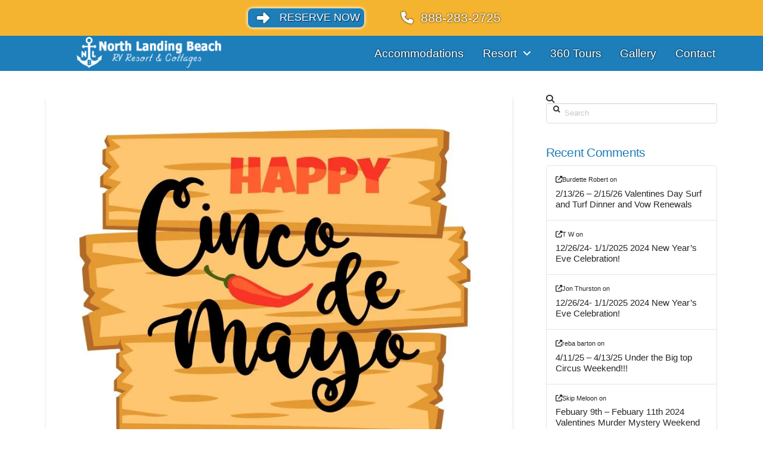

--- FILE ---
content_type: text/html; charset=UTF-8
request_url: https://northlandingbeach.com/tag/sunset-walk/
body_size: 27527
content:
<!DOCTYPE html><html class="no-js" lang="en-US"><head><script data-no-optimize="1">var litespeed_docref=sessionStorage.getItem("litespeed_docref");litespeed_docref&&(Object.defineProperty(document,"referrer",{get:function(){return litespeed_docref}}),sessionStorage.removeItem("litespeed_docref"));</script> <meta charset="UTF-8"><meta name="viewport" content="width=device-width, initial-scale=1.0"><link rel="pingback" href="https://northlandingbeach.com/xmlrpc.php"><meta name='robots' content='index, follow, max-image-preview:large, max-snippet:-1, max-video-preview:-1' /> <script data-no-defer="1" data-ezscrex="false" data-cfasync="false" data-pagespeed-no-defer data-cookieconsent="ignore">var ctPublicFunctions = {"_ajax_nonce":"06b894aec3","_rest_nonce":"3077a56fa4","_ajax_url":"\/wp-admin\/admin-ajax.php","_rest_url":"https:\/\/northlandingbeach.com\/wp-json\/","data__cookies_type":"native","data__ajax_type":"rest","data__bot_detector_enabled":0,"data__frontend_data_log_enabled":1,"cookiePrefix":"","wprocket_detected":false,"host_url":"northlandingbeach.com","text__ee_click_to_select":"Click to select the whole data","text__ee_original_email":"The complete one is","text__ee_got_it":"Got it","text__ee_blocked":"Blocked","text__ee_cannot_connect":"Cannot connect","text__ee_cannot_decode":"Can not decode email. Unknown reason","text__ee_email_decoder":"CleanTalk email decoder","text__ee_wait_for_decoding":"The magic is on the way!","text__ee_decoding_process":"Please wait a few seconds while we decode the contact data."}</script> <script data-no-defer="1" data-ezscrex="false" data-cfasync="false" data-pagespeed-no-defer data-cookieconsent="ignore">var ctPublic = {"_ajax_nonce":"06b894aec3","settings__forms__check_internal":"0","settings__forms__check_external":"0","settings__forms__force_protection":0,"settings__forms__search_test":"1","settings__forms__wc_add_to_cart":0,"settings__data__bot_detector_enabled":0,"settings__sfw__anti_crawler":0,"blog_home":"https:\/\/northlandingbeach.com\/","pixel__setting":"0","pixel__enabled":false,"pixel__url":null,"data__email_check_before_post":1,"data__email_check_exist_post":0,"data__cookies_type":"native","data__key_is_ok":true,"data__visible_fields_required":true,"wl_brandname":"Anti-Spam by CleanTalk","wl_brandname_short":"CleanTalk","ct_checkjs_key":"2f4e9726e5412ad8444b11c307d39dfc1cf3f13127cb4df9a97c75a91c4f47ee","emailEncoderPassKey":"9f299a91d776ff6107fb2e5ff971e4ba","bot_detector_forms_excluded":"W10=","advancedCacheExists":true,"varnishCacheExists":false,"wc_ajax_add_to_cart":false}</script> <title>sunset walk Archives - North Landing Beach</title><link rel="canonical" href="https://northlandingbeach.com/tag/sunset-walk/" /><meta property="og:locale" content="en_US" /><meta property="og:type" content="article" /><meta property="og:title" content="sunset walk Archives - North Landing Beach" /><meta property="og:url" content="https://northlandingbeach.com/tag/sunset-walk/" /><meta property="og:site_name" content="North Landing Beach" /><meta name="twitter:card" content="summary_large_image" /> <script type="application/ld+json" class="yoast-schema-graph">{"@context":"https://schema.org","@graph":[{"@type":"CollectionPage","@id":"https://northlandingbeach.com/tag/sunset-walk/","url":"https://northlandingbeach.com/tag/sunset-walk/","name":"sunset walk Archives - North Landing Beach","isPartOf":{"@id":"https://northlandingbeach.com/#website"},"primaryImageOfPage":{"@id":"https://northlandingbeach.com/tag/sunset-walk/#primaryimage"},"image":{"@id":"https://northlandingbeach.com/tag/sunset-walk/#primaryimage"},"thumbnailUrl":"https://northlandingbeach.com/wp-content/uploads/2023/01/cinco-de-mayo-vector-illustration-scaled-e1673103756784.jpg","breadcrumb":{"@id":"https://northlandingbeach.com/tag/sunset-walk/#breadcrumb"},"inLanguage":"en-US"},{"@type":"ImageObject","inLanguage":"en-US","@id":"https://northlandingbeach.com/tag/sunset-walk/#primaryimage","url":"https://northlandingbeach.com/wp-content/uploads/2023/01/cinco-de-mayo-vector-illustration-scaled-e1673103756784.jpg","contentUrl":"https://northlandingbeach.com/wp-content/uploads/2023/01/cinco-de-mayo-vector-illustration-scaled-e1673103756784.jpg","width":500,"height":414,"caption":"Cinco de Mayo. Vector illustration with traditional Mexican symbols. Design element for poster, banner, flyer, card."},{"@type":"BreadcrumbList","@id":"https://northlandingbeach.com/tag/sunset-walk/#breadcrumb","itemListElement":[{"@type":"ListItem","position":1,"name":"Home","item":"https://northlandingbeach.com/"},{"@type":"ListItem","position":2,"name":"sunset walk"}]},{"@type":"WebSite","@id":"https://northlandingbeach.com/#website","url":"https://northlandingbeach.com/","name":"North Landing Beach","description":"Virginia Beach Cottages and Cabins","publisher":{"@id":"https://northlandingbeach.com/#organization"},"potentialAction":[{"@type":"SearchAction","target":{"@type":"EntryPoint","urlTemplate":"https://northlandingbeach.com/?s={search_term_string}"},"query-input":{"@type":"PropertyValueSpecification","valueRequired":true,"valueName":"search_term_string"}}],"inLanguage":"en-US"},{"@type":"Organization","@id":"https://northlandingbeach.com/#organization","name":"North Landing Beach RV Resort & Cottages","url":"https://northlandingbeach.com/","logo":{"@type":"ImageObject","inLanguage":"en-US","@id":"https://northlandingbeach.com/#/schema/logo/image/","url":"https://northlandingbeach.com/wp-content/uploads/2019/08/favicon.png","contentUrl":"https://northlandingbeach.com/wp-content/uploads/2019/08/favicon.png","width":62,"height":62,"caption":"North Landing Beach RV Resort & Cottages"},"image":{"@id":"https://northlandingbeach.com/#/schema/logo/image/"}}]}</script> <link rel='dns-prefetch' href='//www.googletagmanager.com' /><link rel='dns-prefetch' href='//netdna.bootstrapcdn.com' /><link rel="alternate" type="application/rss+xml" title="North Landing Beach &raquo; Feed" href="https://northlandingbeach.com/feed/" /><link rel="alternate" type="application/rss+xml" title="North Landing Beach &raquo; Comments Feed" href="https://northlandingbeach.com/comments/feed/" /><link rel="alternate" type="application/rss+xml" title="North Landing Beach &raquo; sunset walk Tag Feed" href="https://northlandingbeach.com/tag/sunset-walk/feed/" /><style id='wp-img-auto-sizes-contain-inline-css' type='text/css'>img:is([sizes=auto i],[sizes^="auto," i]){contain-intrinsic-size:3000px 1500px}
/*# sourceURL=wp-img-auto-sizes-contain-inline-css */</style><style id="litespeed-ccss">:root{--fc-daygrid-event-dot-width:8px;--fc-list-event-dot-width:10px;--fc-list-event-hover-bg-color:#f5f5f5}ul{box-sizing:border-box}:root{--wp--preset--font-size--normal:16px;--wp--preset--font-size--huge:42px}body{--wp--preset--color--black:#000;--wp--preset--color--cyan-bluish-gray:#abb8c3;--wp--preset--color--white:#fff;--wp--preset--color--pale-pink:#f78da7;--wp--preset--color--vivid-red:#cf2e2e;--wp--preset--color--luminous-vivid-orange:#ff6900;--wp--preset--color--luminous-vivid-amber:#fcb900;--wp--preset--color--light-green-cyan:#7bdcb5;--wp--preset--color--vivid-green-cyan:#00d084;--wp--preset--color--pale-cyan-blue:#8ed1fc;--wp--preset--color--vivid-cyan-blue:#0693e3;--wp--preset--color--vivid-purple:#9b51e0;--wp--preset--gradient--vivid-cyan-blue-to-vivid-purple:linear-gradient(135deg,rgba(6,147,227,1) 0%,#9b51e0 100%);--wp--preset--gradient--light-green-cyan-to-vivid-green-cyan:linear-gradient(135deg,#7adcb4 0%,#00d082 100%);--wp--preset--gradient--luminous-vivid-amber-to-luminous-vivid-orange:linear-gradient(135deg,rgba(252,185,0,1) 0%,rgba(255,105,0,1) 100%);--wp--preset--gradient--luminous-vivid-orange-to-vivid-red:linear-gradient(135deg,rgba(255,105,0,1) 0%,#cf2e2e 100%);--wp--preset--gradient--very-light-gray-to-cyan-bluish-gray:linear-gradient(135deg,#eee 0%,#a9b8c3 100%);--wp--preset--gradient--cool-to-warm-spectrum:linear-gradient(135deg,#4aeadc 0%,#9778d1 20%,#cf2aba 40%,#ee2c82 60%,#fb6962 80%,#fef84c 100%);--wp--preset--gradient--blush-light-purple:linear-gradient(135deg,#ffceec 0%,#9896f0 100%);--wp--preset--gradient--blush-bordeaux:linear-gradient(135deg,#fecda5 0%,#fe2d2d 50%,#6b003e 100%);--wp--preset--gradient--luminous-dusk:linear-gradient(135deg,#ffcb70 0%,#c751c0 50%,#4158d0 100%);--wp--preset--gradient--pale-ocean:linear-gradient(135deg,#fff5cb 0%,#b6e3d4 50%,#33a7b5 100%);--wp--preset--gradient--electric-grass:linear-gradient(135deg,#caf880 0%,#71ce7e 100%);--wp--preset--gradient--midnight:linear-gradient(135deg,#020381 0%,#2874fc 100%);--wp--preset--duotone--dark-grayscale:url('#wp-duotone-dark-grayscale');--wp--preset--duotone--grayscale:url('#wp-duotone-grayscale');--wp--preset--duotone--purple-yellow:url('#wp-duotone-purple-yellow');--wp--preset--duotone--blue-red:url('#wp-duotone-blue-red');--wp--preset--duotone--midnight:url('#wp-duotone-midnight');--wp--preset--duotone--magenta-yellow:url('#wp-duotone-magenta-yellow');--wp--preset--duotone--purple-green:url('#wp-duotone-purple-green');--wp--preset--duotone--blue-orange:url('#wp-duotone-blue-orange');--wp--preset--font-size--small:13px;--wp--preset--font-size--medium:20px;--wp--preset--font-size--large:36px;--wp--preset--font-size--x-large:42px;--wp--preset--spacing--20:.44rem;--wp--preset--spacing--30:.67rem;--wp--preset--spacing--40:1rem;--wp--preset--spacing--50:1.5rem;--wp--preset--spacing--60:2.25rem;--wp--preset--spacing--70:3.38rem;--wp--preset--spacing--80:5.06rem}input[class*=apbct].apbct_special_field{display:none!important}article,aside,header{display:block}html{-webkit-text-size-adjust:100%;-ms-text-size-adjust:100%}img{max-width:100%;height:auto;vertical-align:middle;border:0;-ms-interpolation-mode:bicubic}button,input{margin:0;font-size:100%;vertical-align:middle}button,input[type=submit]{-webkit-appearance:button}*,*:before,*:after{box-sizing:border-box}html{overflow-x:hidden}body{margin:0;overflow-x:hidden}a{text-decoration:none}[tabindex="-1"]{outline:0!important}.site:before,.site:after,.x-site:before,.x-site:after{content:" ";display:table;width:0}.site:after,.x-site:after{clear:both}body{line-height:1.7}.x-container.offset{margin:40px auto}.x-root{display:flex}.x-root .site,.x-root .x-site{flex:1 1 auto;position:relative;width:100%;min-width:1px}.x-masthead{position:relative}.x-icon{display:inline-flex!important;flex-flow:row nowrap!important;justify-content:center!important;align-items:center!important;width:auto;height:auto;line-height:inherit;text-align:center}.x-icon:before{display:block!important;position:static!important;top:auto!important;left:auto!important;right:auto!important;bottom:auto!important;width:inherit!important;height:inherit!important;margin:0!important;line-height:inherit!important;text-align:inherit!important}.x-anchor{overflow:hidden;display:inline-flex;flex-flow:column nowrap;justify-content:stretch;position:relative;min-width:1px}.x-anchor-content{overflow:hidden;display:flex;flex:1 0 auto;position:relative;z-index:2;height:100%;border-radius:inherit;transform:translate3d(0,0,0)}.x-anchor-text{flex-shrink:1;min-width:1px;max-width:100%}.x-anchor-text-primary{position:relative;display:block;z-index:3}.x-anchor-sub-indicator{position:relative;display:block;width:auto;height:auto;letter-spacing:0;line-height:1;text-align:center;z-index:2}.x-anchor-sub-indicator:before{display:inherit;width:inherit;height:inherit;line-height:inherit;text-align:inherit}li:not(.menu-item-has-children)>.x-anchor .x-anchor-sub-indicator{display:none;visibility:hidden;speak:never}.x-bar{position:relative}.x-bar,.x-bar-scroll-outer,.x-bar-scroll-inner,.x-bar-content{display:flex}.x-bar,.x-bar-scroll-outer,.x-bar-scroll-inner{justify-content:space-between}.x-bar-h,.x-bar-h .x-bar-scroll-outer,.x-bar-h .x-bar-scroll-inner{flex-direction:row}.x-bar-scroll-outer,.x-bar-scroll-inner,.x-bar-content:not(.x-container){flex-grow:1;flex-shrink:0;flex-basis:auto}.x-bar-content{z-index:5}.x-bar,.x-bar-scroll-outer,.x-bar-scroll-inner,.x-bar-content,.x-bar-container{min-width:1px}.x-bar-space{flex-shrink:0}.x-bar-outer-spacers:before,.x-bar-outer-spacers:after{content:"";flex-grow:0;flex-shrink:0;display:block;visibility:hidden}.x-bar-scroll-outer,.x-bar-scroll-inner{width:100%!important;height:100%!important}.x-bar-scroll-outer{overflow:hidden!important}.x-bar-scroll-inner{box-sizing:content-box!important;-webkit-overflow-scrolling:touch!important;-ms-overflow-style:-ms-autohiding-scrollbar!important}.x-bar-h .x-bar-scroll-inner{overflow-x:scroll!important;overflow-y:hidden!important;padding:0 0 50px!important}.x-bar-h .x-bar-container{height:inherit}.x-bar-container{display:flex;position:relative}[class^=x-bg]{overflow:hidden;position:absolute;top:0;left:0;width:100%;height:100%;border-radius:inherit}.x-bg{z-index:-1}[class*=x-bg-layer-lower]{z-index:1}[class*=x-bg-layer-upper]{z-index:2}.x-collapsed{display:none}.x-dropdown{visibility:hidden;position:absolute;margin:0;padding:0;opacity:0;transform:translate3d(0,5%,0);z-index:9999}ul.x-dropdown{list-style:none}.menu-item-has-children{position:relative}.x-graphic{display:inline-flex;flex-flow:row nowrap;justify-content:flex-start;align-items:flex-start;flex-shrink:0;position:relative;letter-spacing:0;line-height:1;z-index:2}.x-graphic-child{position:relative}.x-graphic-icon,.x-graphic-icon.x-icon{display:block}.x-graphic-icon,.x-graphic-icon.x-icon{font-size:1em}.x-image{display:inline-block;line-height:1;vertical-align:middle}@media all and (-ms-high-contrast:none),(-ms-high-contrast:active){.x-image{min-height:0%}}.x-image img{display:block;max-width:100%;height:auto;vertical-align:bottom;border:0;-ms-interpolation-mode:bicubic}.x-image-preserve-ratio img{width:auto!important;height:auto!important;max-width:100%!important;max-height:100%!important}.x-line{display:block;width:0;height:0;margin:0;border:0;padding:0}.x-menu,.x-menu .sub-menu{margin:0;padding:0;list-style:none}.x-menu,.x-menu li{min-width:1px}.x-menu-collapsed .x-anchor,.x-menu-inline .x-dropdown .x-anchor{display:flex}.x-menu-collapsed li:before,.x-menu-collapsed li:after{content:"";display:table}.x-menu-collapsed li:after{clear:both}.x-menu-inline{display:flex}.x-menu-inline>li{display:flex;flex-direction:inherit;justify-content:inherit;align-items:inherit}.x-off-canvas{overflow-x:hidden;overflow-y:auto;visibility:hidden;position:fixed;top:0;left:0;right:0;bottom:0;z-index:99999998}.x-off-canvas-bg{display:block;position:absolute;top:0;left:0;right:0;bottom:0;opacity:0;z-index:1;transform:translate3d(0,0,0)}.x-off-canvas-close{display:block;position:absolute;top:0;margin:0;border:0;padding:0;line-height:1;text-align:center;background-color:transparent;opacity:0;transform:scale(0);z-index:3}.x-off-canvas-close span{display:block}.x-off-canvas-close svg{display:block;width:1em;height:1em;margin:auto;font-size:1em;fill:currentColor}.x-off-canvas-content{position:absolute;top:0;bottom:0;width:100%;z-index:2}.x-off-canvas-close-right{right:0}.x-off-canvas-content-right{right:0;transform:translate3d(115%,0,0)}[data-x-stem]{top:auto;left:auto;right:auto;bottom:auto}.x-text{min-width:1px}.x-text-headline{position:relative}.x-text-content{display:-webkit-flex;display:flex}.x-text-content-text{-webkit-flex-grow:1;flex-grow:1;min-width:1px;max-width:100%}.x-text-content-text,.x-text-content-text-primary{display:block}.x-text-content-text-primary{margin-top:0;margin-bottom:0}.x-toggle{display:block;position:relative;transform:translate3d(0,0,0);speak:never}.x-toggle>span{display:block;position:absolute;top:0;left:0;width:100%;height:100%;margin:0 auto;border-radius:inherit;background-color:currentColor}.x-toggle-burger{height:1em}[data-x-toggle-anim]{animation-name:none;animation-duration:.5s;animation-timing-function:cubic-bezier(.86,0,.07,1);animation-delay:0s;animation-iteration-count:infinite;animation-direction:alternate;animation-fill-mode:forwards;animation-play-state:paused}p{margin:0 0 1.313em}h2,h4{margin:1.25em 0 .2em;text-rendering:optimizelegibility}h2{font-size:285.7%;line-height:1.2}h4{margin-top:1.75em;margin-bottom:.5em;line-height:1.4}h4{font-size:171.4%}ul{padding:0;margin:0 0 1.313em 1.655em}ul ul{margin-bottom:0}hr{height:0;margin:1.313em 0;border:0;border-top:1px solid #f2f2f2}form{margin:0 0 1.313em}label,input,button{font-size:100%;line-height:1.7}input,button{font-family:"Lato","Helvetica Neue",Helvetica,Arial,sans-serif}label{display:block;margin-bottom:2px}input::-webkit-input-placeholder{color:#c5c5c5}input::-moz-placeholder{color:#c5c5c5}input:-ms-input-placeholder{color:#c5c5c5}input[type=text]{display:inline-block;height:2.65em;margin-bottom:9px;border:1px solid #ddd;padding:0 .65em;font-size:13px;line-height:normal;color:#555;background-color:#fff;border-radius:4px;box-shadow:inset 0 1px 1px rgba(0,0,0,.075)}input{width:auto}input[type=submit]{width:auto}.form-search{position:relative;margin-bottom:0;line-height:1}.form-search:before{content:"";position:absolute;left:12px;bottom:50%;display:block;margin-bottom:-6px;font-size:12px;line-height:1;text-decoration:inherit;text-shadow:none;color:#272727;font-family:"FontAwesome"!important;font-style:normal!important;font-weight:400!important;text-decoration:inherit;text-rendering:auto;-webkit-font-smoothing:antialiased;-moz-osx-font-smoothing:grayscale}.form-search .search-query{width:100%;margin-bottom:0;padding-left:30px}[type=submit]{display:inline-block;position:relative;border:1px solid #ac1100;border-radius:0;padding:.563em 1.125em .813em;font-size:16px;font-weight:inherit;line-height:1.3;text-align:center;vertical-align:middle;color:#fff;background-color:#ff2a13}.x-container{margin:0 auto}.x-container:not(.x-row):not(.x-grid):not(.x-div):not(.x-bar-content):not(.x-slide-container-content):before,.x-container:not(.x-row):not(.x-grid):not(.x-div):not(.x-bar-content):not(.x-slide-container-content):after{content:" ";display:table;width:0}.x-container:not(.x-row):not(.x-grid):not(.x-div):not(.x-bar-content):not(.x-slide-container-content):after{clear:both}@media (max-width:978.98px){.x-sidebar{margin-top:4em}}.x-sidebar .widget{margin-top:2.75em}.x-sidebar .widget:first-child{margin-top:0}.x-main{position:relative}.hentry{margin-top:4em}.hentry:first-child{margin-top:0}.entry-featured{position:relative;box-shadow:4px 2px 4px -4px rgba(0,0,0,.135),-4px 2px 4px -4px rgba(0,0,0,.135);transform:translate3d(0,0,0)}.has-post-thumbnail .entry-featured{border-bottom:1px solid #ddd}.entry-thumb{display:block;position:relative;background-color:#000}.entry-thumb img{min-width:100%}.entry-thumb:before{content:"";display:block;position:absolute;margin:-36px 0 0 -35px;top:50%;left:50%;width:70px;height:70px;font-size:42px;line-height:72px;text-align:center;text-shadow:0 .035em 0 rgba(0,0,0,.35);vertical-align:middle;color:#fff;border-radius:100em;opacity:0;font-family:"FontAwesome"!important;font-style:normal!important;font-weight:400!important;text-decoration:inherit;text-rendering:auto;-webkit-font-smoothing:antialiased;-moz-osx-font-smoothing:grayscale}.widget{text-shadow:0 1px 0 rgba(255,255,255,.95)}.widget .h-widget:before,.widget .h-widget:after{opacity:.35}.widget a:before,.widget a:after{line-height:1;text-decoration:inherit;opacity:.35;font-family:"FontAwesome"!important;font-style:normal!important;font-weight:400!important;text-decoration:inherit;text-rendering:auto;-webkit-font-smoothing:antialiased;-moz-osx-font-smoothing:grayscale}.widget ul:last-child{margin-bottom:0}.widget ul{overflow:hidden;margin-left:0;border:1px solid #ddd;border:1px solid rgba(0,0,0,.1);list-style:none;border-radius:6px;background-color:transparent;box-shadow:0 1px 1px rgba(255,255,255,.95)}.widget ul li{border-bottom:1px solid #ddd;border-bottom:1px solid rgba(0,0,0,.1);padding:.65em .85em;line-height:1.5;box-shadow:0 1px 1px rgba(255,255,255,.95)}.widget ul li a{border-bottom:1px dotted;color:#7a7a7a}.widget ul li:last-child{border-bottom:0}.h-widget{margin:0 0 .5em;font-size:150%;line-height:1}.widget.widget_recent_comments li{padding:1.4em 1.4em 1.5em;font-size:81.25%;line-height:1.3}.widget_recent_comments li>a:last-child{display:block;margin-top:.5em;border-bottom:0;font-family:"Lato","Helvetica Neue",Helvetica,Arial,sans-serif;font-size:135.7%;font-weight:400;line-height:1.2}.widget_recent_comments .url{border-bottom:0}.widget_recent_comments .url:before{content:"";padding-right:.4em}.right{float:right}.left{float:left}.visually-hidden{overflow:hidden;position:absolute;width:1px;height:1px;margin:-1px;border:0;padding:0;clip:rect(0 0 0 0)}@media (min-width:1200px){.x-hide-xl{display:none!important}}@media (min-width:979px)and (max-width:1199.98px){.x-hide-lg{display:none!important}}@media (min-width:767px)and (max-width:978.98px){.x-hide-md{display:none!important}}@media (min-width:480px)and (max-width:766.98px){.x-hide-sm{display:none!important}}@media (max-width:479.98px){.x-hide-xs{display:none!important}}.pan{padding-top:0!important}.pan{padding-right:0!important}.pan{padding-bottom:0!important}.pan{padding-left:0!important}a{color:#01acbf}.entry-thumb:before{background-color:#01acbf}.x-main{width:calc(72% - 2.463055%)}.x-sidebar{width:calc(100% - 2.463055% - 72%)}input,button{font-family:"Lato",sans-serif}.widget ul li a{color:#272727}html{font-size:14px}@media (min-width:480px){html{font-size:14px}}@media (min-width:767px){html{font-size:14px}}@media (min-width:979px){html{font-size:14px}}@media (min-width:1200px){html{font-size:14px}}body{font-style:normal;font-weight:400;color:#272727;background-color:#fff}h2,h4{font-family:"Gill Sans","Gill Sans MT",Calibri,sans-serif;font-style:normal;font-weight:400}h2{letter-spacing:-.035em}h4{letter-spacing:-.035em}.x-container.width{width:88%}.x-container.max{max-width:1200px}@media (max-width:978.98px){.x-main.left,.x-sidebar.right{float:none;display:block;width:auto!important}}body,input,button{font-family:"Lato",sans-serif}h2,h4{color:#1d7eba}[type=submit]{color:#fff;border-color:#0616a2;background-color:#0b1ec8;margin-bottom:.25em;text-shadow:0 .075em .075em rgba(0,0,0,.5);box-shadow:0 .25em 0 0 #051074,0 4px 9px rgba(0,0,0,.75);border-radius:.25em}[data-x-icon-s],[data-x-icon-b]{display:inline-block;font-style:normal;font-weight:400;text-decoration:inherit;text-rendering:auto;-webkit-font-smoothing:antialiased;-moz-osx-font-smoothing:grayscale}[data-x-icon-s]:before,[data-x-icon-b]:before{line-height:1}[data-x-icon-s]{font-family:"FontAwesome"!important;font-weight:900}[data-x-icon-s]:before{content:attr(data-x-icon-s)}[data-x-icon-b]{font-family:"FontAwesomeBrands"!important}[data-x-icon-b]:before{content:attr(data-x-icon-b)}.m5h-0.x-bar{height:auto;border:0;font-size:16px;z-index:9999}.m5h-0 .x-bar-content{flex-direction:row;flex-grow:0;flex-shrink:1;height:auto}.m5h-0.x-bar-space{font-size:16px;height:auto}.m5h-1.x-bar{background-color:#f4b430}.m5h-2.x-bar{box-shadow:0em .15em 2em rgba(0,0,0,.15)}.m5h-2 .x-bar-content{align-items:center}.m5h-2.x-bar-outer-spacers:after,.m5h-2.x-bar-outer-spacers:before{flex-basis:2em;width:2em!important;height:2em}.m5h-3 .x-bar-content{justify-content:center}.m5h-4 .x-bar-content{flex-basis:100%}.m5h-5.x-bar{background-color:#fff}.m5h-6.x-bar{background-color:#1d7eba}.m5h-6 .x-bar-content{align-items:stretch}.m5h-7 .x-bar-content{flex-basis:90%}.m5h-7.x-bar-outer-spacers:after,.m5h-7.x-bar-outer-spacers:before{flex-basis:0em;width:0!important;height:0}.m5h-8 .x-bar-content{justify-content:space-around;flex-wrap:wrap;align-content:stretch}.m5h-8.x-bar-outer-spacers:after,.m5h-8.x-bar-outer-spacers:before{flex-basis:1.79em;width:1.79em!important;height:1.79em}.m5h-9.x-bar-container{flex-direction:row;border:0;font-size:1em;z-index:1}.m5h-a.x-bar-container{justify-content:center}.m5h-b.x-bar-container{align-items:center}.m5h-c.x-bar-container{flex-grow:1;flex-shrink:0;flex-basis:0%}.m5h-d.x-bar-container{align-items:stretch;margin-top:0;margin-right:5vw;margin-bottom:0;margin-left:5vw;padding-top:2px;padding-right:0;padding-bottom:2px;padding-left:0}.m5h-e.x-bar-container{flex-grow:0;flex-shrink:1;flex-basis:auto}.m5h-f.x-bar-container{justify-content:flex-end}.m5h-g.x-bar-container{justify-content:space-between}.m5h-h.x-anchor{max-width:35vw}.m5h-i.x-anchor{margin-top:6px;margin-bottom:6px;border-top-left-radius:.5em;border-top-right-radius:.5em;border-bottom-right-radius:.5em;border-bottom-left-radius:.5em;background-color:#1d7eba;box-shadow:0px 0px 5px 1px #fff}.m5h-i.x-anchor .x-anchor-content{padding-top:2px;padding-right:2px;padding-bottom:2px;padding-left:2px}.m5h-i.x-anchor .x-anchor-text-primary{text-align:center;text-shadow:1px 1px 1px rgba(0,0,0,.75)}.m5h-i.x-anchor .x-graphic{margin-top:2px;margin-right:6px;margin-bottom:2px;margin-left:6px}.m5h-i.x-anchor .x-graphic-icon{font-size:1.5em;width:1.4em;text-shadow:0px 0px 3px #272727}.m5h-j.x-anchor{margin-right:2vw;margin-left:2vw}.m5h-j.x-anchor .x-graphic-icon{border:0;height:1em;line-height:1em;color:#fff;background-color:transparent}.m5h-k.x-anchor{border:0;font-size:1em}.m5h-k.x-anchor .x-anchor-content{flex-direction:row;align-items:center}.m5h-l.x-anchor .x-anchor-content{justify-content:center}.m5h-n.x-anchor .x-anchor-text{margin-top:5px;margin-bottom:5px}.m5h-n.x-anchor .x-anchor-text-primary{font-style:normal;line-height:1}.m5h-o.x-anchor .x-anchor-text{margin-right:5px}.m5h-p.x-anchor .x-anchor-text{margin-left:5px}.m5h-q.x-anchor .x-anchor-text-primary{font-family:inherit;font-weight:400}.m5h-r.x-anchor .x-anchor-text-primary{font-size:1.1em}.m5h-s.x-anchor .x-anchor-text-primary{color:#fff}.m5h-t.x-anchor{margin-top:.25em;margin-bottom:.25em}.m5h-t.x-anchor .x-anchor-text{margin-right:1vw;margin-left:1vw}.m5h-t.x-anchor .x-anchor-text-primary{font-size:1.3em;text-shadow:0px 0px 3px #000}.m5h-t.x-anchor .x-graphic{margin-right:0;margin-left:0}.m5h-t.x-anchor .x-graphic-icon{font-size:1.25em;width:1em;text-shadow:0px 0px 3px #000}.m5h-v.x-anchor{background-color:transparent}.m5h-w.x-anchor .x-graphic{margin-top:5px;margin-bottom:5px}.m5h-x.x-anchor .x-anchor-text-primary{font-family:Helvetica,Arial,sans-serif;font-weight:400}.m5h-z.x-anchor .x-anchor-content{justify-content:space-around;padding-top:.68em;padding-right:.68em;padding-bottom:.68em;padding-left:.68em}.m5h-z.x-anchor .x-anchor-text-primary{font-size:1.2em}.m5h-10.x-anchor .x-anchor-sub-indicator{margin-top:5px;margin-right:5px;margin-bottom:5px;margin-left:5px;font-size:1em}.m5h-11.x-anchor .x-anchor-sub-indicator{color:#fff}.m5h-12.x-anchor .x-anchor-content{padding-top:.75em;padding-right:.75em;padding-bottom:.75em;padding-left:.75em}.m5h-12.x-anchor .x-anchor-text{margin-right:auto}.m5h-13.x-anchor .x-anchor-text-primary{color:#084a73}.m5h-14.x-anchor .x-anchor-sub-indicator{color:rgba(0,0,0,1)}.m5h-15.x-anchor{width:3em;height:2.75em;margin-top:1em;margin-right:1em;margin-bottom:1em;margin-left:1em;border-top-left-radius:1em;border-top-right-radius:1em;border-bottom-right-radius:1em;border-bottom-left-radius:1em;background-color:rgba(255,255,255,1);box-shadow:0em .15em .65em 0em rgba(68,149,204,.48)}.m5h-15.x-anchor .x-graphic{margin-right:5px;margin-left:5px}.m5h-15.x-anchor .x-toggle{color:#1d7eba}.m5h-15.x-anchor .x-toggle-burger{width:12em;margin-top:3.25em;margin-right:0;margin-bottom:3.25em;margin-left:0;font-size:.1em}.m5h-15.x-anchor .x-toggle-burger-bun-t{transform:translate3d(0,calc(3.25em*-1),0)}.m5h-15.x-anchor .x-toggle-burger-bun-b{transform:translate3d(0,3.25em,0)}.m5h-16.x-anchor{margin-top:2px;margin-right:0;margin-bottom:2px;margin-left:0;border-top-left-radius:.42em;border-top-right-radius:.42em;border-bottom-right-radius:.42em;border-bottom-left-radius:.42em}.m5h-17.x-anchor .x-anchor-text-primary{font-size:1em}.m5h-18.x-anchor{margin-top:1px;margin-right:0;margin-bottom:1px;margin-left:0;border-top-left-radius:.7em;border-top-right-radius:.7em;border-bottom-right-radius:.7em;border-bottom-left-radius:.7em;background-color:rgba(255,255,255,.81)}.m5h-18.x-anchor .x-anchor-text-primary{color:rgba(0,0,0,1)}.m5h-19.x-image{font-size:1em}.m5h-1a{font-size:1em}.m5h-1b{flex-direction:row;justify-content:space-around;align-items:stretch;align-self:stretch;flex-grow:0;flex-shrink:1;flex-basis:auto}.m5h-1b>li,.m5h-1b>li>a{flex-grow:0;flex-shrink:0;flex-basis:auto}.m5h-1d .x-dropdown{width:14em;font-size:16px;border:0;background-color:#fff;box-shadow:0em .15em 2em 0em rgba(0,0,0,.15)}.m5h-1e{font-size:16px}.m5h-1e .x-off-canvas-bg{background-color:rgba(0,0,0,.75)}.m5h-1e .x-off-canvas-close{width:calc(1em*1.5);height:calc(1em*1.5);font-size:3em;color:#fff}.m5h-1e .x-off-canvas-content{max-width:24em;padding-top:calc(3em*1.5);padding-right:calc(3em*1.5);padding-bottom:calc(3em*1.5);padding-left:calc(3em*1.5);border:0;background-color:#1d7eba;box-shadow:0em 0em 2em .014em rgba(0,0,0,.25)}.m9h-0.x-bar{height:auto;z-index:9999}.m9h-0 .x-bar-content{height:auto}.m9h-5 .x-bar-content{align-items:center;flex-grow:0;flex-shrink:1}.m9h-7.x-bar{border:0}.m9h-8.x-bar{font-size:1rem;background-color:#f4f4f4}.m9h-9 .x-bar-content{justify-content:flex-start}.m9h-a.x-bar{padding-top:3vh;padding-right:0;padding-bottom:3vh;padding-left:0}.m9h-a .x-bar-content{flex-basis:75%}.m9h-a.x-bar-outer-spacers:after,.m9h-a.x-bar-outer-spacers:before{flex-basis:0rem;width:0!important;height:0}.m9h-b .x-bar-content{flex-direction:column}.m9h-c .x-bar-content{flex-basis:100%}.m9h-d.x-bar{font-size:14px;background-color:#000}.m9h-e.x-bar-container{flex-direction:column}.m9h-g.x-bar-container{align-items:center}.m9h-j.x-bar-container{border:0;font-size:1em;z-index:1}.m9h-n.x-bar-container{justify-content:flex-start}.m9h-p.x-bar-container{flex-grow:1;flex-shrink:0;flex-basis:0%}.m9h-s.x-bar-container{padding-top:2rem}.m9h-t.x-bar-container{padding-right:0;padding-bottom:2rem;padding-left:0}.m9h-u.x-bar-container{padding-top:0}.m9h-w.x-text{border:0}.m9h-w.x-text .x-text-content-text-primary{font-style:normal;line-height:1}.m9h-x.x-text{margin-top:0;margin-right:0;margin-bottom:1rem;margin-left:0;padding-top:0;padding-right:0;padding-bottom:.5em;padding-left:0;font-size:1.2rem}.m9h-x.x-text .x-text-content-text-primary{font-family:"Open Sans",sans-serif;font-size:1em;font-weight:600;letter-spacing:.1em;margin-right:calc(.1em*-1);text-transform:uppercase;color:#fff}.m9h-z.x-anchor{border:0;font-size:1em}.m9h-z.x-anchor .x-anchor-content{flex-direction:row;align-items:center}.m9h-11.x-anchor .x-anchor-content{justify-content:center}.m9h-17.x-anchor .x-graphic-icon{border:0;background-color:transparent}.m9h-18.x-anchor{width:2.75em;height:2.75em;border-top-left-radius:100em;border-top-right-radius:100em;border-bottom-right-radius:100em;border-bottom-left-radius:100em;background-color:rgba(255,255,255,1);box-shadow:0em .15em .65em 0em rgba(0,0,0,.25)}.m9h-18.x-anchor .x-graphic-icon{width:auto;color:rgba(0,0,0,1)}.m9h-1a.x-anchor .x-graphic{margin-top:5px;margin-right:5px;margin-bottom:5px;margin-left:5px}.m9h-1a.x-anchor .x-graphic-icon{font-size:1.25em}.m9h-1b.x-anchor .x-anchor-sub-indicator{margin-top:5px;margin-right:5px;margin-bottom:5px;margin-left:5px;font-size:1em;color:rgba(0,0,0,1)}.m9h-1f.x-text{font-size:1em}.m9h-1g.x-text{border:0;font-family:inherit;font-style:normal;font-weight:400;letter-spacing:0em;text-transform:none}.m9h-1g.x-text>:first-child{margin-top:0}.m9h-1g.x-text>:last-child{margin-bottom:0}.m9h-1i.x-text{padding-bottom:1em}.m9h-1j.x-text{line-height:1.4}.m9h-1k.x-text{color:#fff}.m9h-1m.x-text{color:#fff}.m9h-1n.x-text{text-align:center}.m9h-1o.x-text{padding-top:0;padding-right:0;padding-left:0}.m9h-1p.x-text{margin-top:10px;margin-right:0;margin-bottom:0;margin-left:0;font-size:.75em}.m9h-1r.x-text{line-height:1}.m9h-1s.x-text{color:hsla(0,0%,100%,.5)}.m9h-1t.x-text{padding-bottom:.75em}.m9h-1w{padding-top:1em;padding-right:0;padding-bottom:0;padding-left:0;font-size:1em}</style><link rel="preload" data-asynced="1" data-optimized="2" as="style" onload="this.onload=null;this.rel='stylesheet'" href="https://northlandingbeach.com/wp-content/litespeed/ucss/5159c4f53feac36be7d9bcb3e0e857b2.css?ver=51298" /><script data-optimized="1" type="litespeed/javascript" data-src="https://northlandingbeach.com/wp-content/plugins/litespeed-cache/assets/js/css_async.min.js"></script> <link data-asynced="1" as="style" onload="this.onload=null;this.rel='stylesheet'"  rel='preload' id='remodal-css' href='https://northlandingbeach.com/wp-content/plugins/wp-google-maps-pro%202/lib/remodal.css' type='text/css' media='all' /><link data-asynced="1" as="style" onload="this.onload=null;this.rel='stylesheet'"  rel='preload' id='remodal-default-theme-css' href='https://northlandingbeach.com/wp-content/plugins/wp-google-maps-pro%202/lib/remodal-default-theme.css' type='text/css' media='all' /><link data-asynced="1" as="style" onload="this.onload=null;this.rel='stylesheet'"  rel='preload' id='wpgmza-marker-library-dialog-css' href='https://northlandingbeach.com/wp-content/plugins/wp-google-maps-pro%202/css/marker-library-dialog.css' type='text/css' media='all' /><style id='global-styles-inline-css' type='text/css'>:root{--wp--preset--aspect-ratio--square: 1;--wp--preset--aspect-ratio--4-3: 4/3;--wp--preset--aspect-ratio--3-4: 3/4;--wp--preset--aspect-ratio--3-2: 3/2;--wp--preset--aspect-ratio--2-3: 2/3;--wp--preset--aspect-ratio--16-9: 16/9;--wp--preset--aspect-ratio--9-16: 9/16;--wp--preset--color--black: #000000;--wp--preset--color--cyan-bluish-gray: #abb8c3;--wp--preset--color--white: #ffffff;--wp--preset--color--pale-pink: #f78da7;--wp--preset--color--vivid-red: #cf2e2e;--wp--preset--color--luminous-vivid-orange: #ff6900;--wp--preset--color--luminous-vivid-amber: #fcb900;--wp--preset--color--light-green-cyan: #7bdcb5;--wp--preset--color--vivid-green-cyan: #00d084;--wp--preset--color--pale-cyan-blue: #8ed1fc;--wp--preset--color--vivid-cyan-blue: #0693e3;--wp--preset--color--vivid-purple: #9b51e0;--wp--preset--gradient--vivid-cyan-blue-to-vivid-purple: linear-gradient(135deg,rgb(6,147,227) 0%,rgb(155,81,224) 100%);--wp--preset--gradient--light-green-cyan-to-vivid-green-cyan: linear-gradient(135deg,rgb(122,220,180) 0%,rgb(0,208,130) 100%);--wp--preset--gradient--luminous-vivid-amber-to-luminous-vivid-orange: linear-gradient(135deg,rgb(252,185,0) 0%,rgb(255,105,0) 100%);--wp--preset--gradient--luminous-vivid-orange-to-vivid-red: linear-gradient(135deg,rgb(255,105,0) 0%,rgb(207,46,46) 100%);--wp--preset--gradient--very-light-gray-to-cyan-bluish-gray: linear-gradient(135deg,rgb(238,238,238) 0%,rgb(169,184,195) 100%);--wp--preset--gradient--cool-to-warm-spectrum: linear-gradient(135deg,rgb(74,234,220) 0%,rgb(151,120,209) 20%,rgb(207,42,186) 40%,rgb(238,44,130) 60%,rgb(251,105,98) 80%,rgb(254,248,76) 100%);--wp--preset--gradient--blush-light-purple: linear-gradient(135deg,rgb(255,206,236) 0%,rgb(152,150,240) 100%);--wp--preset--gradient--blush-bordeaux: linear-gradient(135deg,rgb(254,205,165) 0%,rgb(254,45,45) 50%,rgb(107,0,62) 100%);--wp--preset--gradient--luminous-dusk: linear-gradient(135deg,rgb(255,203,112) 0%,rgb(199,81,192) 50%,rgb(65,88,208) 100%);--wp--preset--gradient--pale-ocean: linear-gradient(135deg,rgb(255,245,203) 0%,rgb(182,227,212) 50%,rgb(51,167,181) 100%);--wp--preset--gradient--electric-grass: linear-gradient(135deg,rgb(202,248,128) 0%,rgb(113,206,126) 100%);--wp--preset--gradient--midnight: linear-gradient(135deg,rgb(2,3,129) 0%,rgb(40,116,252) 100%);--wp--preset--font-size--small: 13px;--wp--preset--font-size--medium: 20px;--wp--preset--font-size--large: 36px;--wp--preset--font-size--x-large: 42px;--wp--preset--spacing--20: 0.44rem;--wp--preset--spacing--30: 0.67rem;--wp--preset--spacing--40: 1rem;--wp--preset--spacing--50: 1.5rem;--wp--preset--spacing--60: 2.25rem;--wp--preset--spacing--70: 3.38rem;--wp--preset--spacing--80: 5.06rem;--wp--preset--shadow--natural: 6px 6px 9px rgba(0, 0, 0, 0.2);--wp--preset--shadow--deep: 12px 12px 50px rgba(0, 0, 0, 0.4);--wp--preset--shadow--sharp: 6px 6px 0px rgba(0, 0, 0, 0.2);--wp--preset--shadow--outlined: 6px 6px 0px -3px rgb(255, 255, 255), 6px 6px rgb(0, 0, 0);--wp--preset--shadow--crisp: 6px 6px 0px rgb(0, 0, 0);}:where(.is-layout-flex){gap: 0.5em;}:where(.is-layout-grid){gap: 0.5em;}body .is-layout-flex{display: flex;}.is-layout-flex{flex-wrap: wrap;align-items: center;}.is-layout-flex > :is(*, div){margin: 0;}body .is-layout-grid{display: grid;}.is-layout-grid > :is(*, div){margin: 0;}:where(.wp-block-columns.is-layout-flex){gap: 2em;}:where(.wp-block-columns.is-layout-grid){gap: 2em;}:where(.wp-block-post-template.is-layout-flex){gap: 1.25em;}:where(.wp-block-post-template.is-layout-grid){gap: 1.25em;}.has-black-color{color: var(--wp--preset--color--black) !important;}.has-cyan-bluish-gray-color{color: var(--wp--preset--color--cyan-bluish-gray) !important;}.has-white-color{color: var(--wp--preset--color--white) !important;}.has-pale-pink-color{color: var(--wp--preset--color--pale-pink) !important;}.has-vivid-red-color{color: var(--wp--preset--color--vivid-red) !important;}.has-luminous-vivid-orange-color{color: var(--wp--preset--color--luminous-vivid-orange) !important;}.has-luminous-vivid-amber-color{color: var(--wp--preset--color--luminous-vivid-amber) !important;}.has-light-green-cyan-color{color: var(--wp--preset--color--light-green-cyan) !important;}.has-vivid-green-cyan-color{color: var(--wp--preset--color--vivid-green-cyan) !important;}.has-pale-cyan-blue-color{color: var(--wp--preset--color--pale-cyan-blue) !important;}.has-vivid-cyan-blue-color{color: var(--wp--preset--color--vivid-cyan-blue) !important;}.has-vivid-purple-color{color: var(--wp--preset--color--vivid-purple) !important;}.has-black-background-color{background-color: var(--wp--preset--color--black) !important;}.has-cyan-bluish-gray-background-color{background-color: var(--wp--preset--color--cyan-bluish-gray) !important;}.has-white-background-color{background-color: var(--wp--preset--color--white) !important;}.has-pale-pink-background-color{background-color: var(--wp--preset--color--pale-pink) !important;}.has-vivid-red-background-color{background-color: var(--wp--preset--color--vivid-red) !important;}.has-luminous-vivid-orange-background-color{background-color: var(--wp--preset--color--luminous-vivid-orange) !important;}.has-luminous-vivid-amber-background-color{background-color: var(--wp--preset--color--luminous-vivid-amber) !important;}.has-light-green-cyan-background-color{background-color: var(--wp--preset--color--light-green-cyan) !important;}.has-vivid-green-cyan-background-color{background-color: var(--wp--preset--color--vivid-green-cyan) !important;}.has-pale-cyan-blue-background-color{background-color: var(--wp--preset--color--pale-cyan-blue) !important;}.has-vivid-cyan-blue-background-color{background-color: var(--wp--preset--color--vivid-cyan-blue) !important;}.has-vivid-purple-background-color{background-color: var(--wp--preset--color--vivid-purple) !important;}.has-black-border-color{border-color: var(--wp--preset--color--black) !important;}.has-cyan-bluish-gray-border-color{border-color: var(--wp--preset--color--cyan-bluish-gray) !important;}.has-white-border-color{border-color: var(--wp--preset--color--white) !important;}.has-pale-pink-border-color{border-color: var(--wp--preset--color--pale-pink) !important;}.has-vivid-red-border-color{border-color: var(--wp--preset--color--vivid-red) !important;}.has-luminous-vivid-orange-border-color{border-color: var(--wp--preset--color--luminous-vivid-orange) !important;}.has-luminous-vivid-amber-border-color{border-color: var(--wp--preset--color--luminous-vivid-amber) !important;}.has-light-green-cyan-border-color{border-color: var(--wp--preset--color--light-green-cyan) !important;}.has-vivid-green-cyan-border-color{border-color: var(--wp--preset--color--vivid-green-cyan) !important;}.has-pale-cyan-blue-border-color{border-color: var(--wp--preset--color--pale-cyan-blue) !important;}.has-vivid-cyan-blue-border-color{border-color: var(--wp--preset--color--vivid-cyan-blue) !important;}.has-vivid-purple-border-color{border-color: var(--wp--preset--color--vivid-purple) !important;}.has-vivid-cyan-blue-to-vivid-purple-gradient-background{background: var(--wp--preset--gradient--vivid-cyan-blue-to-vivid-purple) !important;}.has-light-green-cyan-to-vivid-green-cyan-gradient-background{background: var(--wp--preset--gradient--light-green-cyan-to-vivid-green-cyan) !important;}.has-luminous-vivid-amber-to-luminous-vivid-orange-gradient-background{background: var(--wp--preset--gradient--luminous-vivid-amber-to-luminous-vivid-orange) !important;}.has-luminous-vivid-orange-to-vivid-red-gradient-background{background: var(--wp--preset--gradient--luminous-vivid-orange-to-vivid-red) !important;}.has-very-light-gray-to-cyan-bluish-gray-gradient-background{background: var(--wp--preset--gradient--very-light-gray-to-cyan-bluish-gray) !important;}.has-cool-to-warm-spectrum-gradient-background{background: var(--wp--preset--gradient--cool-to-warm-spectrum) !important;}.has-blush-light-purple-gradient-background{background: var(--wp--preset--gradient--blush-light-purple) !important;}.has-blush-bordeaux-gradient-background{background: var(--wp--preset--gradient--blush-bordeaux) !important;}.has-luminous-dusk-gradient-background{background: var(--wp--preset--gradient--luminous-dusk) !important;}.has-pale-ocean-gradient-background{background: var(--wp--preset--gradient--pale-ocean) !important;}.has-electric-grass-gradient-background{background: var(--wp--preset--gradient--electric-grass) !important;}.has-midnight-gradient-background{background: var(--wp--preset--gradient--midnight) !important;}.has-small-font-size{font-size: var(--wp--preset--font-size--small) !important;}.has-medium-font-size{font-size: var(--wp--preset--font-size--medium) !important;}.has-large-font-size{font-size: var(--wp--preset--font-size--large) !important;}.has-x-large-font-size{font-size: var(--wp--preset--font-size--x-large) !important;}
/*# sourceURL=global-styles-inline-css */</style><style id='classic-theme-styles-inline-css' type='text/css'>/*! This file is auto-generated */
.wp-block-button__link{color:#fff;background-color:#32373c;border-radius:9999px;box-shadow:none;text-decoration:none;padding:calc(.667em + 2px) calc(1.333em + 2px);font-size:1.125em}.wp-block-file__button{background:#32373c;color:#fff;text-decoration:none}
/*# sourceURL=/wp-includes/css/classic-themes.min.css */</style><link data-asynced="1" as="style" onload="this.onload=null;this.rel='stylesheet'"  rel='preload' id='font-awesome-css' href='//netdna.bootstrapcdn.com/font-awesome/latest/css/font-awesome.min.css?ver=6.9' type='text/css' media='all' /><style id='cs-inline-css' type='text/css'>@media (min-width:1200px){.x-hide-xl{display:none !important;}}@media (min-width:979px) and (max-width:1199px){.x-hide-lg{display:none !important;}}@media (min-width:767px) and (max-width:978px){.x-hide-md{display:none !important;}}@media (min-width:480px) and (max-width:766px){.x-hide-sm{display:none !important;}}@media (max-width:479px){.x-hide-xs{display:none !important;}} a,h1 a:hover,h2 a:hover,h3 a:hover,h4 a:hover,h5 a:hover,h6 a:hover,.x-breadcrumb-wrap a:hover,.widget ul li a:hover,.widget ol li a:hover,.widget.widget_text ul li a,.widget.widget_text ol li a,.widget_nav_menu .current-menu-item > a,.x-accordion-heading .x-accordion-toggle:hover,.x-comment-author a:hover,.x-comment-time:hover,.x-recent-posts a:hover .h-recent-posts{color:rgb(1,172,191);}a:hover,.widget.widget_text ul li a:hover,.widget.widget_text ol li a:hover,.x-twitter-widget ul li a:hover{color:rgb(224,152,2);}.rev_slider_wrapper,a.x-img-thumbnail:hover,.x-slider-container.below,.page-template-template-blank-3-php .x-slider-container.above,.page-template-template-blank-6-php .x-slider-container.above{border-color:rgb(1,172,191);}.entry-thumb:before,.x-pagination span.current,.woocommerce-pagination span[aria-current],.flex-direction-nav a,.flex-control-nav a:hover,.flex-control-nav a.flex-active,.mejs-time-current,.x-dropcap,.x-skill-bar .bar,.x-pricing-column.featured h2,.h-comments-title small,.x-entry-share .x-share:hover,.x-highlight,.x-recent-posts .x-recent-posts-img:after{background-color:rgb(1,172,191);}.x-nav-tabs > .active > a,.x-nav-tabs > .active > a:hover{box-shadow:inset 0 3px 0 0 rgb(1,172,191);}.x-main{width:calc(72% - 2.463055%);}.x-sidebar{width:calc(100% - 2.463055% - 72%);}.x-comment-author,.x-comment-time,.comment-form-author label,.comment-form-email label,.comment-form-url label,.comment-form-rating label,.comment-form-comment label,.widget_calendar #wp-calendar caption,.widget.widget_rss li .rsswidget{font-family:Helvetica,Arial,sans-serif;font-weight:inherit;}.p-landmark-sub,.p-meta,input,button,select,textarea{font-family:Helvetica,Arial,sans-serif;}.widget ul li a,.widget ol li a,.x-comment-time{color:rgb(39,39,39);}.widget_text ol li a,.widget_text ul li a{color:rgb(1,172,191);}.widget_text ol li a:hover,.widget_text ul li a:hover{color:rgb(224,152,2);}.comment-form-author label,.comment-form-email label,.comment-form-url label,.comment-form-rating label,.comment-form-comment label,.widget_calendar #wp-calendar th,.p-landmark-sub strong,.widget_tag_cloud .tagcloud a:hover,.widget_tag_cloud .tagcloud a:active,.entry-footer a:hover,.entry-footer a:active,.x-breadcrumbs .current,.x-comment-author,.x-comment-author a{color:rgb(29,126,186);}.widget_calendar #wp-calendar th{border-color:rgb(29,126,186);}.h-feature-headline span i{background-color:rgb(29,126,186);}@media (max-width:978.98px){}html{font-size:14px;}@media (min-width:479px){html{font-size:14px;}}@media (min-width:766px){html{font-size:14px;}}@media (min-width:978px){html{font-size:14px;}}@media (min-width:1199px){html{font-size:14px;}}body{font-style:normal;font-weight:inherit;color:rgb(39,39,39);background:white;}.w-b{font-weight:inherit !important;}h1,h2,h3,h4,h5,h6,.h1,.h2,.h3,.h4,.h5,.h6,.x-text-headline{font-family:Helvetica,Arial,sans-serif;font-style:normal;font-weight:inherit;}h1,.h1{letter-spacing:-0.035em;}h2,.h2{letter-spacing:-0.035em;}h3,.h3{letter-spacing:-0.035em;}h4,.h4{letter-spacing:-0.035em;}h5,.h5{letter-spacing:-0.035em;}h6,.h6{letter-spacing:-0.035em;}.w-h{font-weight:inherit !important;}.x-container.width{width:88%;}.x-container.max{max-width:1200px;}.x-bar-content.x-container.width{flex-basis:88%;}.x-main.full{float:none;clear:both;display:block;width:auto;}@media (max-width:978.98px){.x-main.full,.x-main.left,.x-main.right,.x-sidebar.left,.x-sidebar.right{float:none;display:block;width:auto !important;}}.entry-header,.entry-content{font-size:1rem;}body,input,button,select,textarea{font-family:Helvetica,Arial,sans-serif;}h1,h2,h3,h4,h5,h6,.h1,.h2,.h3,.h4,.h5,.h6,h1 a,h2 a,h3 a,h4 a,h5 a,h6 a,.h1 a,.h2 a,.h3 a,.h4 a,.h5 a,.h6 a,blockquote{color:rgb(29,126,186);}.cfc-h-tx{color:rgb(29,126,186) !important;}.cfc-h-bd{border-color:rgb(29,126,186) !important;}.cfc-h-bg{background-color:rgb(29,126,186) !important;}.cfc-b-tx{color:rgb(39,39,39) !important;}.cfc-b-bd{border-color:rgb(39,39,39) !important;}.cfc-b-bg{background-color:rgb(39,39,39) !important;}.x-btn,.button,[type="submit"]{color:#ffffff;border-color:rgb(6,22,162);background-color:rgb(11,30,200);margin-bottom:0.25em;text-shadow:0 0.075em 0.075em rgba(0,0,0,0.5);box-shadow:0 0.25em 0 0 rgb(5,16,116),0 4px 9px rgba(0,0,0,0.75);border-radius:0.25em;}.x-btn:hover,.button:hover,[type="submit"]:hover{color:#ffffff;border-color:rgb(120,143,224);background-color:rgb(40,60,235);margin-bottom:0.25em;text-shadow:0 0.075em 0.075em rgba(0,0,0,0.5);box-shadow:0 0.25em 0 0 rgb(10,24,146),0 4px 9px rgba(0,0,0,0.75);}.x-btn.x-btn-real,.x-btn.x-btn-real:hover{margin-bottom:0.25em;text-shadow:0 0.075em 0.075em rgba(0,0,0,0.65);}.x-btn.x-btn-real{box-shadow:0 0.25em 0 0 rgb(5,16,116),0 4px 9px rgba(0,0,0,0.75);}.x-btn.x-btn-real:hover{box-shadow:0 0.25em 0 0 rgb(10,24,146),0 4px 9px rgba(0,0,0,0.75);}.x-btn.x-btn-flat,.x-btn.x-btn-flat:hover{margin-bottom:0;text-shadow:0 0.075em 0.075em rgba(0,0,0,0.65);box-shadow:none;}.x-btn.x-btn-transparent,.x-btn.x-btn-transparent:hover{margin-bottom:0;border-width:3px;text-shadow:none;text-transform:uppercase;background-color:transparent;box-shadow:none;}.bg .mejs-container,.x-video .mejs-container{position:unset !important;} @font-face{font-family:'FontAwesomePro';font-style:normal;font-weight:900;font-display:block;src:url('https://northlandingbeach.com/wp-content/themes/pro/cornerstone/assets/fonts/fa-solid-900.woff2?ver=6.7.2') format('woff2'),url('https://northlandingbeach.com/wp-content/themes/pro/cornerstone/assets/fonts/fa-solid-900.ttf?ver=6.7.2') format('truetype');}[data-x-fa-pro-icon]{font-family:"FontAwesomePro" !important;}[data-x-fa-pro-icon]:before{content:attr(data-x-fa-pro-icon);}[data-x-icon],[data-x-icon-o],[data-x-icon-l],[data-x-icon-s],[data-x-icon-b],[data-x-icon-sr],[data-x-icon-ss],[data-x-icon-sl],[data-x-fa-pro-icon],[class*="cs-fa-"]{display:inline-flex;font-style:normal;font-weight:400;text-decoration:inherit;text-rendering:auto;-webkit-font-smoothing:antialiased;-moz-osx-font-smoothing:grayscale;}[data-x-icon].left,[data-x-icon-o].left,[data-x-icon-l].left,[data-x-icon-s].left,[data-x-icon-b].left,[data-x-icon-sr].left,[data-x-icon-ss].left,[data-x-icon-sl].left,[data-x-fa-pro-icon].left,[class*="cs-fa-"].left{margin-right:0.5em;}[data-x-icon].right,[data-x-icon-o].right,[data-x-icon-l].right,[data-x-icon-s].right,[data-x-icon-b].right,[data-x-icon-sr].right,[data-x-icon-ss].right,[data-x-icon-sl].right,[data-x-fa-pro-icon].right,[class*="cs-fa-"].right{margin-left:0.5em;}[data-x-icon]:before,[data-x-icon-o]:before,[data-x-icon-l]:before,[data-x-icon-s]:before,[data-x-icon-b]:before,[data-x-icon-sr]:before,[data-x-icon-ss]:before,[data-x-icon-sl]:before,[data-x-fa-pro-icon]:before,[class*="cs-fa-"]:before{line-height:1;}@font-face{font-family:'FontAwesome';font-style:normal;font-weight:900;font-display:block;src:url('https://northlandingbeach.com/wp-content/themes/pro/cornerstone/assets/fonts/fa-solid-900.woff2?ver=6.7.2') format('woff2'),url('https://northlandingbeach.com/wp-content/themes/pro/cornerstone/assets/fonts/fa-solid-900.ttf?ver=6.7.2') format('truetype');}[data-x-icon],[data-x-icon-s],[data-x-icon][class*="cs-fa-"]{font-family:"FontAwesome" !important;font-weight:900;}[data-x-icon]:before,[data-x-icon][class*="cs-fa-"]:before{content:attr(data-x-icon);}[data-x-icon-s]:before{content:attr(data-x-icon-s);}@font-face{font-family:'FontAwesomeRegular';font-style:normal;font-weight:400;font-display:block;src:url('https://northlandingbeach.com/wp-content/themes/pro/cornerstone/assets/fonts/fa-regular-400.woff2?ver=6.7.2') format('woff2'),url('https://northlandingbeach.com/wp-content/themes/pro/cornerstone/assets/fonts/fa-regular-400.ttf?ver=6.7.2') format('truetype');}@font-face{font-family:'FontAwesomePro';font-style:normal;font-weight:400;font-display:block;src:url('https://northlandingbeach.com/wp-content/themes/pro/cornerstone/assets/fonts/fa-regular-400.woff2?ver=6.7.2') format('woff2'),url('https://northlandingbeach.com/wp-content/themes/pro/cornerstone/assets/fonts/fa-regular-400.ttf?ver=6.7.2') format('truetype');}[data-x-icon-o]{font-family:"FontAwesomeRegular" !important;}[data-x-icon-o]:before{content:attr(data-x-icon-o);}@font-face{font-family:'FontAwesomeLight';font-style:normal;font-weight:300;font-display:block;src:url('https://northlandingbeach.com/wp-content/themes/pro/cornerstone/assets/fonts/fa-light-300.woff2?ver=6.7.2') format('woff2'),url('https://northlandingbeach.com/wp-content/themes/pro/cornerstone/assets/fonts/fa-light-300.ttf?ver=6.7.2') format('truetype');}@font-face{font-family:'FontAwesomePro';font-style:normal;font-weight:300;font-display:block;src:url('https://northlandingbeach.com/wp-content/themes/pro/cornerstone/assets/fonts/fa-light-300.woff2?ver=6.7.2') format('woff2'),url('https://northlandingbeach.com/wp-content/themes/pro/cornerstone/assets/fonts/fa-light-300.ttf?ver=6.7.2') format('truetype');}[data-x-icon-l]{font-family:"FontAwesomeLight" !important;font-weight:300;}[data-x-icon-l]:before{content:attr(data-x-icon-l);}@font-face{font-family:'FontAwesomeBrands';font-style:normal;font-weight:normal;font-display:block;src:url('https://northlandingbeach.com/wp-content/themes/pro/cornerstone/assets/fonts/fa-brands-400.woff2?ver=6.7.2') format('woff2'),url('https://northlandingbeach.com/wp-content/themes/pro/cornerstone/assets/fonts/fa-brands-400.ttf?ver=6.7.2') format('truetype');}[data-x-icon-b]{font-family:"FontAwesomeBrands" !important;}[data-x-icon-b]:before{content:attr(data-x-icon-b);}.widget.widget_rss li .rsswidget:before{content:"\f35d";padding-right:0.4em;font-family:"FontAwesome";} .m5h-0.x-bar{height:auto;border-top-width:0;border-right-width:0;border-bottom-width:0;border-left-width:0;font-size:16px;z-index:9999;}.m5h-0 .x-bar-content{display:flex;flex-direction:row;flex-grow:0;flex-shrink:1;height:auto;}.m5h-0.x-bar-space{font-size:16px;height:auto;}.m5h-1.x-bar{background-color:rgb(244,180,48);}.m5h-2.x-bar{box-shadow:0em 0.15em 2em rgba(0,0,0,0.15);}.m5h-2 .x-bar-content{align-items:center;}.m5h-2.x-bar-outer-spacers:after,.m5h-2.x-bar-outer-spacers:before{flex-basis:2em;width:2em!important;height:2em;}.m5h-3 .x-bar-content{justify-content:center;}.m5h-4 .x-bar-content{flex-basis:100%;}.m5h-5.x-bar{background-color:white;}.m5h-6.x-bar{background-color:rgb(29,126,186);}.m5h-6 .x-bar-content{align-items:stretch;}.m5h-7 .x-bar-content{flex-basis:90%;}.m5h-7.x-bar-outer-spacers:after,.m5h-7.x-bar-outer-spacers:before{flex-basis:0em;width:0em!important;height:0em;}.m5h-8 .x-bar-content{justify-content:space-around;flex-wrap:wrap;align-content:stretch;}.m5h-8.x-bar-outer-spacers:after,.m5h-8.x-bar-outer-spacers:before{flex-basis:1.79em;width:1.79em!important;height:1.79em;}.m5h-9.x-bar-container{display:flex;flex-direction:row;border-top-width:0;border-right-width:0;border-bottom-width:0;border-left-width:0;font-size:1em;z-index:1;}.m5h-a.x-bar-container{justify-content:center;}.m5h-b.x-bar-container{align-items:center;}.m5h-c.x-bar-container{flex-grow:1;flex-shrink:0;flex-basis:0%;}.m5h-d.x-bar-container{align-items:stretch;margin-top:0px;margin-right:5vw;margin-bottom:0px;margin-left:5vw;padding-top:2px;padding-right:0px;padding-bottom:2px;padding-left:0px;}.m5h-e.x-bar-container{flex-grow:0;flex-shrink:1;flex-basis:auto;}.m5h-f.x-bar-container{justify-content:flex-end;}.m5h-g.x-bar-container{justify-content:space-between;}.m5h-h.x-anchor {max-width:35vw;}.m5h-i.x-anchor {margin-top:6px;margin-bottom:6px;border-top-left-radius:0.5em;border-top-right-radius:0.5em;border-bottom-right-radius:0.5em;border-bottom-left-radius:0.5em;background-color:rgb(29,126,186);box-shadow:0px 0px 5px 1px white;}.m5h-i.x-anchor .x-anchor-content {padding-top:2px;padding-right:2px;padding-bottom:2px;padding-left:2px;}.m5h-i.x-anchor:hover,.m5h-i.x-anchor[class*="active"],[data-x-effect-provider*="colors"]:hover .m5h-i.x-anchor {box-shadow:0px 0px 5px 1px rgba(0,0,0,0.25);}.m5h-i.x-anchor .x-anchor-text-primary {text-align:center;text-shadow:1px 1px 1px rgba(0,0,0,0.75);}.m5h-i.x-anchor:hover .x-anchor-text-primary,.m5h-i.x-anchor[class*="active"] .x-anchor-text-primary,[data-x-effect-provider*="colors"]:hover .m5h-i.x-anchor .x-anchor-text-primary {color:rgb(1,172,191);text-shadow:1px 1px 1px transparent;}.m5h-i.x-anchor .x-graphic {margin-top:2px;margin-right:6px;margin-bottom:2px;margin-left:6px;}.m5h-i.x-anchor .x-graphic-icon {font-size:1.5em;width:1.4em;text-shadow:0px 0px 3px rgb(39,39,39);}.m5h-i.x-anchor:hover .x-graphic-icon,.m5h-i.x-anchor[class*="active"] .x-graphic-icon,[data-x-effect-provider*="colors"]:hover .m5h-i.x-anchor .x-graphic-icon {text-shadow:0px 0px 3px transparent;}.m5h-j.x-anchor {margin-right:2vw;margin-left:2vw;}.m5h-j.x-anchor .x-graphic-icon {color:white;}.m5h-k.x-anchor {border-top-width:0;border-right-width:0;border-bottom-width:0;border-left-width:0;font-size:1em;}.m5h-k.x-anchor .x-anchor-content {display:flex;flex-direction:row;align-items:center;}.m5h-l.x-anchor .x-anchor-content {justify-content:center;}.m5h-m.x-anchor:hover,.m5h-m.x-anchor[class*="active"],[data-x-effect-provider*="colors"]:hover .m5h-m.x-anchor {background-color:white;}.m5h-n.x-anchor .x-anchor-text {margin-top:5px;margin-bottom:5px;}.m5h-n.x-anchor .x-anchor-text-primary {font-style:normal;line-height:1;}.m5h-o.x-anchor .x-anchor-text {margin-right:5px;}.m5h-p.x-anchor .x-anchor-text {margin-left:5px;}.m5h-q.x-anchor .x-anchor-text-primary {font-family:Helvetica,Arial,sans-serif;}.m5h-r.x-anchor .x-anchor-text-primary {font-size:1.1em;}.m5h-s.x-anchor .x-anchor-text-primary {font-weight:inherit;}.m5h-t.x-anchor .x-anchor-text-primary {color:white;}.m5h-u.x-anchor .x-graphic-icon {border-top-width:0;border-right-width:0;border-bottom-width:0;border-left-width:0;height:1em;line-height:1em;background-color:transparent;}.m5h-v.x-anchor:hover .x-graphic-icon,.m5h-v.x-anchor[class*="active"] .x-graphic-icon,[data-x-effect-provider*="colors"]:hover .m5h-v.x-anchor .x-graphic-icon {color:rgba(0,0,0,0.5);}.m5h-w.x-anchor {margin-top:0.25em;margin-bottom:0.25em;}.m5h-w.x-anchor .x-anchor-text {margin-right:1vw;margin-left:1vw;}.m5h-w.x-anchor .x-anchor-text-primary {font-size:1.3em;text-shadow:0px 0px 3px black;}.m5h-w.x-anchor:hover .x-anchor-text-primary,.m5h-w.x-anchor[class*="active"] .x-anchor-text-primary,[data-x-effect-provider*="colors"]:hover .m5h-w.x-anchor .x-anchor-text-primary {color:rgb(44,44,44);text-shadow:0px 0px 3px white;}.m5h-w.x-anchor .x-graphic {margin-right:0px;margin-left:0vw;}.m5h-w.x-anchor .x-graphic-icon {text-shadow:0px 0px 3px black;}.m5h-w.x-anchor:hover .x-graphic-icon,.m5h-w.x-anchor[class*="active"] .x-graphic-icon,[data-x-effect-provider*="colors"]:hover .m5h-w.x-anchor .x-graphic-icon {color:rgb(29,126,186);text-shadow:0px 0px 3px white;}.m5h-y.x-anchor {background-color:transparent;}.m5h-z.x-anchor .x-graphic {margin-top:5px;margin-bottom:5px;}.m5h-z.x-anchor .x-graphic-icon {font-size:1.25em;width:1em;}.m5h-10.x-anchor .x-anchor-text-primary {font-weight:400;}.m5h-12.x-anchor .x-anchor-content {justify-content:space-around;padding-top:0.68em;padding-right:0.68em;padding-bottom:0.68em;padding-left:0.68em;}.m5h-12.x-anchor .x-anchor-text-primary {font-size:1.2em;}.m5h-12.x-anchor:hover .x-anchor-text-primary,.m5h-12.x-anchor[class*="active"] .x-anchor-text-primary,[data-x-effect-provider*="colors"]:hover .m5h-12.x-anchor .x-anchor-text-primary {color:rgba(255,255,255,0.8);}.m5h-12.x-anchor:hover .x-anchor-sub-indicator,.m5h-12.x-anchor[class*="active"] .x-anchor-sub-indicator,[data-x-effect-provider*="colors"]:hover .m5h-12.x-anchor .x-anchor-sub-indicator {color:rgb(244,180,48);}.m5h-13.x-anchor .x-anchor-sub-indicator {margin-top:5px;margin-right:5px;margin-bottom:5px;margin-left:5px;font-size:1em;}.m5h-14.x-anchor .x-anchor-sub-indicator {color:white;}.m5h-15.x-anchor .x-anchor-content {padding-top:0.75em;padding-right:0.75em;padding-bottom:0.75em;padding-left:0.75em;}.m5h-15.x-anchor .x-anchor-text {margin-right:auto;}.m5h-15.x-anchor:hover .x-anchor-sub-indicator,.m5h-15.x-anchor[class*="active"] .x-anchor-sub-indicator,[data-x-effect-provider*="colors"]:hover .m5h-15.x-anchor .x-anchor-sub-indicator {color:rgba(0,0,0,0.5);}.m5h-16.x-anchor .x-anchor-text-primary {color:rgb(8,74,115);}.m5h-16.x-anchor:hover .x-anchor-text-primary,.m5h-16.x-anchor[class*="active"] .x-anchor-text-primary,[data-x-effect-provider*="colors"]:hover .m5h-16.x-anchor .x-anchor-text-primary {color:rgb(29,126,186);}.m5h-17.x-anchor .x-anchor-sub-indicator {color:rgba(0,0,0,1);}.m5h-18.x-anchor {width:3em;height:2.75em;margin-top:1em;margin-right:1em;margin-bottom:1em;margin-left:1em;border-top-left-radius:1em;border-top-right-radius:1em;border-bottom-right-radius:1em;border-bottom-left-radius:1em;background-color:rgba(255,255,255,1);box-shadow:0em 0.15em 0.65em 0em rgba(68,149,204,0.48);}.m5h-18.x-anchor:hover,.m5h-18.x-anchor[class*="active"],[data-x-effect-provider*="colors"]:hover .m5h-18.x-anchor {background-color:rgba(255,255,255,0.76);box-shadow:0em 0.15em 0.65em 0em rgba(68,149,204,0.38);}.m5h-18.x-anchor .x-graphic {margin-right:5px;margin-left:5px;}.m5h-18.x-anchor .x-graphic-icon {color:rgba(0,0,0,1);}.m5h-18.x-anchor .x-toggle {color:rgb(29,126,186);}.m5h-18.x-anchor:hover .x-toggle,.m5h-18.x-anchor[class*="active"] .x-toggle,[data-x-effect-provider*="colors"]:hover .m5h-18.x-anchor .x-toggle {color:white;}.m5h-18.x-anchor .x-toggle-burger {width:12em;margin-top:3.25em;margin-right:0;margin-bottom:3.25em;margin-left:0;font-size:0.1em;}.m5h-18.x-anchor .x-toggle-burger-bun-t {transform:translate3d(0,calc(3.25em * -1),0);}.m5h-18.x-anchor .x-toggle-burger-bun-b {transform:translate3d(0,3.25em,0);}.m5h-19.x-anchor {margin-top:2px;margin-right:0em;margin-bottom:2px;margin-left:0em;border-top-left-radius:0.42em;border-top-right-radius:0.42em;border-bottom-right-radius:0.42em;border-bottom-left-radius:0.42em;}.m5h-19.x-anchor .x-anchor-text-primary {font-family:Helvetica,Arial,sans-serif;}.m5h-19.x-anchor:hover .x-anchor-text-primary,.m5h-19.x-anchor[class*="active"] .x-anchor-text-primary,[data-x-effect-provider*="colors"]:hover .m5h-19.x-anchor .x-anchor-text-primary {color:rgb(99,172,76);}.m5h-1a.x-anchor .x-anchor-text-primary {font-size:1em;}.m5h-1b.x-anchor {margin-top:1px;margin-right:0px;margin-bottom:1px;margin-left:0px;border-top-left-radius:0.7em;border-top-right-radius:0.7em;border-bottom-right-radius:0.7em;border-bottom-left-radius:0.7em;background-color:rgba(255,255,255,0.81);}.m5h-1b.x-anchor:hover,.m5h-1b.x-anchor[class*="active"],[data-x-effect-provider*="colors"]:hover .m5h-1b.x-anchor {background-color:transparent;}.m5h-1b.x-anchor .x-anchor-text-primary {font-family:inherit;color:rgba(0,0,0,1);}.m5h-1b.x-anchor:hover .x-anchor-text-primary,.m5h-1b.x-anchor[class*="active"] .x-anchor-text-primary,[data-x-effect-provider*="colors"]:hover .m5h-1b.x-anchor .x-anchor-text-primary {color:white;}.m5h-1c.x-image{font-size:1em;}.m5h-1d{font-size:1em;}.m5h-1e{display:flex;flex-direction:row;justify-content:space-around;align-items:stretch;align-self:stretch;flex-grow:0;flex-shrink:1;flex-basis:auto;}.m5h-1e > li,.m5h-1e > li > a{flex-grow:0;flex-shrink:0;flex-basis:auto;}.m5h-1f [data-x-toggle-collapse]{transition-duration:300ms;transition-timing-function:cubic-bezier(0.400,0.000,0.200,1.000);}.m5h-1g .x-dropdown {width:14em;font-size:16px;border-top-width:0;border-right-width:0;border-bottom-width:0;border-left-width:0;background-color:#ffffff;box-shadow:0em 0.15em 2em 0em rgba(0,0,0,0.15);transition-duration:500ms,500ms,0s;transition-timing-function:cubic-bezier(0.400,0.000,0.200,1.000);}.m5h-1g .x-dropdown:not(.x-active) {transition-delay:0s,0s,500ms;}.m5h-1h{font-size:16px;transition-duration:500ms;}.m5h-1h .x-off-canvas-bg{background-color:rgba(0,0,0,0.75);transition-duration:500ms;transition-timing-function:cubic-bezier(0.400,0.000,0.200,1.000);}.m5h-1h .x-off-canvas-close{width:calc(1em * 1.5);height:calc(1em * 1.5);font-size:3em;color:white;transition-duration:0.3s,500ms,500ms;transition-timing-function:ease-in-out,cubic-bezier(0.400,0.000,0.200,1.000),cubic-bezier(0.400,0.000,0.200,1.000);}.m5h-1h .x-off-canvas-close:focus,.m5h-1h .x-off-canvas-close:hover{color:rgb(244,180,48);}.m5h-1h .x-off-canvas-content{max-width:24em;padding-top:calc(3em * 1.5);padding-right:calc(3em * 1.5);padding-bottom:calc(3em * 1.5);padding-left:calc(3em * 1.5);border-top-width:0;border-right-width:0;border-bottom-width:0;border-left-width:0;background-color:rgb(29,126,186);box-shadow:0em 0em 2em .014em rgba(0,0,0,0.25);transition-duration:500ms;transition-timing-function:cubic-bezier(0.400,0.000,0.200,1.000);}  .m9h-0.x-bar{height:auto;z-index:9999;}.m9h-0 .x-bar-content{display:flex;height:auto;}.m9h-0 > .x-bg > .x-bg-layer-lower-image {background-repeat:no-repeat;background-size:cover;background-attachment:inherit;}.m9h-2.x-bar{border-top-width:2px;border-right-width:0px;border-bottom-width:2px;border-left-width:0px;border-top-style:solid;border-right-style:solid;border-bottom-style:solid;border-left-style:solid;border-top-color:white;border-right-color:transparent;border-bottom-color:white;border-left-color:transparent;background-color:rgb(244,180,48);box-shadow:0em 0.15em 2em rgba(0,0,0,0.15);}.m9h-2 .x-bar-content{flex-basis:90%;}.m9h-2.x-bar-outer-spacers:after,.m9h-2.x-bar-outer-spacers:before{flex-basis:1em;width:1em!important;height:1em;}.m9h-2 > .x-bg > .x-bg-layer-lower-image {background-image:url(https://northlandingbeach.com/wp-content/uploads/2019/08/IMG_2140.jpg.webp);}.m9h-3.x-bar{font-size:16px;}.m9h-3 .x-bar-content{justify-content:center;}.m9h-3.x-bar-space{font-size:16px;}.m9h-4 .x-bar-content{flex-direction:row;}.m9h-5 .x-bar-content{align-items:center;flex-grow:0;flex-shrink:1;}.m9h-6 > .x-bg > .x-bg-layer-lower-image {background-position:center;}.m9h-7.x-bar{padding-top:1em;padding-right:1em;padding-bottom:1em;padding-left:15em;}.m9h-7 .x-bar-content{align-items:flex-start;}.m9h-7.x-bar-outer-spacers:after,.m9h-7.x-bar-outer-spacers:before{flex-basis:2em;width:2em!important;height:2em;}.m9h-7 > .x-bg > .x-bg-layer-lower-image {background-image:url(https://northlandingbeach.com/wp-content/uploads/2019/11/heart-on-beach-BZPLCDB.jpg);}.m9h-8.x-bar{border-top-width:0;border-right-width:0;border-bottom-width:0;border-left-width:0;}.m9h-9.x-bar{font-size:1rem;background-color:#f4f4f4;}.m9h-9.x-bar-space{font-size:1rem;}.m9h-9 > .x-bg > .x-bg-layer-upper-color {background-color:rgba(33,33,33,0.53);}.m9h-a .x-bar-content{justify-content:flex-start;}.m9h-b.x-bar{padding-top:3vh;padding-right:0vh;padding-bottom:3vh;padding-left:0vh;}.m9h-b .x-bar-content{flex-basis:75%;}.m9h-b.x-bar-outer-spacers:after,.m9h-b.x-bar-outer-spacers:before{flex-basis:0rem;width:0rem!important;height:0rem;}.m9h-b > .x-bg > .x-bg-layer-lower-image {background-image:url(https://northlandingbeach.com/wp-content/uploads/2019/11/heart-on-beach-BZPLCDB-1024x373.jpg.webp);background-position:bottom;}.m9h-c .x-bar-content{flex-direction:column;}.m9h-d .x-bar-content{flex-basis:100%;}.m9h-d.x-bar-outer-spacers:after,.m9h-d.x-bar-outer-spacers:before{flex-basis:0em;width:0em!important;height:0em;}.m9h-d > .x-bg > .x-bg-layer-lower-image {background-image:url();}.m9h-e > .x-bg > .x-bg-layer-upper-color {background-color:hsla(0,0%,20%,0.75);}.m9h-f.x-bar{font-size:14px;background-color:black;}.m9h-f.x-bar-space{font-size:14px;}.m9h-g.x-bar-container{display:flex;border-top-width:0;border-right-width:0;border-bottom-width:0;border-left-width:0;font-size:1em;z-index:1;}.m9h-h.x-bar-container{flex-direction:column;}.m9h-i.x-bar-container{justify-content:center;}.m9h-j.x-bar-container{align-items:center;}.m9h-k.x-bar-container{flex-grow:0;flex-shrink:1;flex-basis:auto;}.m9h-n.x-bar-container{flex-direction:row;}.m9h-o.x-bar-container{margin-top:0%;margin-right:0%;margin-bottom:0%;margin-left:5%;}.m9h-p.x-bar-container{justify-content:flex-start;}.m9h-q.x-bar-container{align-items:flex-start;}.m9h-r.x-bar-container{flex-grow:1;flex-shrink:0;flex-basis:0%;}.m9h-s.x-bar-container{padding-top:1em;padding-right:1em;padding-bottom:1em;padding-left:1em;}.m9h-t.x-bar-container{padding-top:1rem;padding-right:1rem;padding-bottom:1rem;padding-left:1rem;}.m9h-u.x-bar-container{padding-top:2rem;}.m9h-v.x-bar-container{padding-right:0rem;padding-bottom:2rem;padding-left:0rem;}.m9h-w.x-bar-container{padding-top:0rem;}.m9h-x.x-text{padding-top:1em;padding-right:1em;padding-bottom:1em;padding-left:1em;font-size:1em;}.m9h-x.x-text .x-text-content-text-primary{font-size:1.78rem;font-weight:400;letter-spacing:0em;text-align:center;text-transform:none;color:white;text-shadow:0px 0px 1px black;}.m9h-y.x-text{border-top-width:0;border-right-width:0;border-bottom-width:0;border-left-width:0;}.m9h-y.x-text .x-text-content-text-primary{font-style:normal;line-height:1;}.m9h-z.x-text .x-text-content-text-primary{font-family:Helvetica,Arial,sans-serif;}.m9h-10.x-text{margin-top:0rem;margin-right:0rem;margin-bottom:1rem;margin-left:0rem;padding-top:0em;padding-right:0em;padding-bottom:0.5em;padding-left:0em;font-size:1.2rem;}.m9h-10.x-text .x-text-content-text-primary{font-size:1em;letter-spacing:0.1em;margin-right:calc(0.1em * -1);text-transform:uppercase;color:white;}.m9h-11.x-text .x-text-content-text-primary{font-weight:700;}.m9h-12.x-text .x-text-content-text-primary{font-family:"Open Sans",sans-serif;font-weight:600;}.m9h-13.x-anchor {max-width:35vw;margin-top:6px;margin-right:2vw;margin-bottom:6px;margin-left:2vw;box-shadow:0px 0px 5px 1px white;}.m9h-13.x-anchor .x-anchor-content {padding-top:2px;padding-right:2px;padding-bottom:2px;padding-left:2px;}.m9h-13.x-anchor:hover,.m9h-13.x-anchor[class*="active"],[data-x-effect-provider*="colors"]:hover .m9h-13.x-anchor {box-shadow:0px 0px 5px 1px rgba(0,0,0,0.25);}.m9h-13.x-anchor .x-anchor-text {margin-right:5px;}.m9h-13.x-anchor .x-anchor-text-primary {font-size:1.1em;text-align:center;}.m9h-13.x-anchor:hover .x-anchor-text-primary,.m9h-13.x-anchor[class*="active"] .x-anchor-text-primary,[data-x-effect-provider*="colors"]:hover .m9h-13.x-anchor .x-anchor-text-primary {color:rgb(1,172,191);}.m9h-13.x-anchor .x-graphic {margin-top:2px;margin-right:6px;margin-bottom:2px;margin-left:6px;}.m9h-13.x-anchor .x-graphic-icon {font-size:1.5em;width:1.4em;text-shadow:0px 0px 3px rgb(39,39,39);}.m9h-13.x-anchor:hover .x-graphic-icon,.m9h-13.x-anchor[class*="active"] .x-graphic-icon,[data-x-effect-provider*="colors"]:hover .m9h-13.x-anchor .x-graphic-icon {text-shadow:0px 0px 3px transparent;}.m9h-14.x-anchor {border-top-width:0;border-right-width:0;border-bottom-width:0;border-left-width:0;font-size:1em;}.m9h-14.x-anchor .x-anchor-content {display:flex;flex-direction:row;align-items:center;}.m9h-15.x-anchor {border-top-left-radius:0.5em;border-top-right-radius:0.5em;border-bottom-right-radius:0.5em;border-bottom-left-radius:0.5em;background-color:rgb(29,126,186);}.m9h-15.x-anchor:hover,.m9h-15.x-anchor[class*="active"],[data-x-effect-provider*="colors"]:hover .m9h-15.x-anchor {background-color:white;}.m9h-15.x-anchor .x-anchor-text-primary {font-family:Helvetica,Arial,sans-serif;font-weight:400;text-shadow:1px 1px 1px rgba(0,0,0,0.75);}.m9h-15.x-anchor:hover .x-anchor-text-primary,.m9h-15.x-anchor[class*="active"] .x-anchor-text-primary,[data-x-effect-provider*="colors"]:hover .m9h-15.x-anchor .x-anchor-text-primary {text-shadow:1px 1px 1px transparent;}.m9h-15.x-anchor .x-graphic-icon {color:white;height:1em;line-height:1em;}.m9h-15.x-anchor:hover .x-graphic-icon,.m9h-15.x-anchor[class*="active"] .x-graphic-icon,[data-x-effect-provider*="colors"]:hover .m9h-15.x-anchor .x-graphic-icon {color:rgba(0,0,0,0.5);}.m9h-16.x-anchor .x-anchor-content {justify-content:center;}.m9h-17.x-anchor .x-anchor-text {margin-top:5px;margin-bottom:5px;margin-left:5px;}.m9h-18.x-anchor .x-anchor-text-primary {font-style:normal;}.m9h-19.x-anchor .x-anchor-text-primary {line-height:1;}.m9h-1a.x-anchor .x-anchor-text-primary {color:white;}.m9h-1b.x-anchor .x-graphic-icon {border-top-width:0;border-right-width:0;border-bottom-width:0;border-left-width:0;background-color:transparent;}.m9h-1c.x-anchor {width:2.75em;height:2.75em;border-top-left-radius:100em;border-top-right-radius:100em;border-bottom-right-radius:100em;border-bottom-left-radius:100em;background-color:rgba(255,255,255,1);box-shadow:0em 0.15em 0.65em 0em rgba(0,0,0,0.25);}.m9h-1c.x-anchor .x-graphic-icon {width:auto;color:rgba(0,0,0,1);}.m9h-1c.x-anchor:hover .x-graphic-icon,.m9h-1c.x-anchor[class*="active"] .x-graphic-icon,[data-x-effect-provider*="colors"]:hover .m9h-1c.x-anchor .x-graphic-icon {color:#3b5998;}.m9h-1e.x-anchor .x-graphic {margin-top:5px;margin-right:5px;margin-bottom:5px;margin-left:5px;}.m9h-1e.x-anchor .x-graphic-icon {font-size:1.25em;}.m9h-1f.x-anchor {background-color:transparent;}.m9h-1f.x-anchor .x-anchor-content {padding-top:0.75em;padding-right:0.75em;padding-bottom:0.75em;padding-left:0.75em;}.m9h-1f.x-anchor .x-anchor-text-primary {font-size:1em;}.m9h-1f.x-anchor .x-anchor-sub-indicator {margin-top:5px;margin-right:5px;margin-bottom:5px;margin-left:5px;font-size:1em;color:rgba(0,0,0,1);}.m9h-1f.x-anchor:hover .x-anchor-sub-indicator,.m9h-1f.x-anchor[class*="active"] .x-anchor-sub-indicator,[data-x-effect-provider*="colors"]:hover .m9h-1f.x-anchor .x-anchor-sub-indicator {color:rgba(0,0,0,0.5);}.m9h-1g.x-anchor .x-anchor-content {justify-content:flex-start;}.m9h-1g.x-anchor .x-anchor-text {margin-top:1px;margin-right:1px;margin-bottom:1px;margin-left:1px;}.m9h-1g.x-anchor .x-anchor-text-primary {font-family:Helvetica,Arial,sans-serif;font-weight:400;line-height:0;}.m9h-1g.x-anchor:hover .x-anchor-text-primary,.m9h-1g.x-anchor[class*="active"] .x-anchor-text-primary,[data-x-effect-provider*="colors"]:hover .m9h-1g.x-anchor .x-anchor-text-primary {color:rgb(244,180,48);}.m9h-1h.x-anchor .x-anchor-text {margin-right:auto;}.m9h-1h.x-anchor .x-anchor-text-primary {font-family:inherit;font-weight:400;color:rgba(0,0,0,1);}.m9h-1h.x-anchor:hover .x-anchor-text-primary,.m9h-1h.x-anchor[class*="active"] .x-anchor-text-primary,[data-x-effect-provider*="colors"]:hover .m9h-1h.x-anchor .x-anchor-text-primary {color:rgba(0,0,0,0.5);}.m9h-1i.x-anchor {min-width:250px;margin-top:1.5em;margin-right:0em;margin-bottom:1em;margin-left:0em;box-shadow:0.15em 0.15em 0.65em 0.15em rgba(0,0,0,0.25);}.m9h-1i.x-anchor .x-anchor-content {padding-top:0.15em;padding-right:0.15em;padding-bottom:0.15em;padding-left:0.15em;}.m9h-1i.x-anchor .x-anchor-text {margin-top:01em;margin-right:1em;margin-bottom:01em;margin-left:1em;}.m9h-1i.x-anchor .x-anchor-text-primary {font-size:1.3em;}.m9h-1i.x-anchor:hover .x-anchor-text-primary,.m9h-1i.x-anchor[class*="active"] .x-anchor-text-primary,[data-x-effect-provider*="colors"]:hover .m9h-1i.x-anchor .x-anchor-text-primary {color:rgb(29,126,186);}.m9h-1i.x-anchor .x-graphic-icon {width:1em;text-shadow:1px 1px 1px rgba(0,0,0,0.75);}.m9h-1i.x-anchor:hover .x-graphic-icon,.m9h-1i.x-anchor[class*="active"] .x-graphic-icon,[data-x-effect-provider*="colors"]:hover .m9h-1i.x-anchor .x-graphic-icon {text-shadow:1px 1px 1px transparent;}.m9h-1j.x-text{font-size:1em;}.m9h-1k.x-text{border-top-width:0;border-right-width:0;border-bottom-width:0;border-left-width:0;font-family:Helvetica,Arial,sans-serif;font-style:normal;font-weight:400;letter-spacing:0em;text-transform:none;}.m9h-1k.x-text > :first-child{margin-top:0;}.m9h-1k.x-text > :last-child{margin-bottom:0;}.m9h-1l.x-text{padding-top:1em;padding-right:1em;padding-left:1em;}.m9h-1m.x-text{padding-bottom:1em;}.m9h-1n.x-text{line-height:1.4;}.m9h-1o.x-text{color:white;}.m9h-1q.x-text{color:hsl(0,0%,100%);}.m9h-1r.x-text{text-align:left;}.m9h-1s.x-text{padding-top:0em;padding-right:0em;padding-left:0em;}.m9h-1t.x-text{text-align:center;}.m9h-1u.x-text{margin-top:10px;margin-right:0em;margin-bottom:0em;margin-left:0em;font-size:0.75em;}.m9h-1v.x-text{padding-bottom:.5em;color:rgba(255,255,255,0.83);}.m9h-1w.x-text{line-height:1;}.m9h-1x.x-text{color:hsla(0,0%,100%,0.5);}.m9h-1y.x-text{padding-bottom:0.75em;}.m9h-1z{font-size:1em;display:flex;flex-direction:column;justify-content:space-around;align-items:flex-start;align-self:stretch;flex-grow:1;flex-shrink:0;flex-basis:0%;}.m9h-1z > li,.m9h-1z > li > a{flex-grow:0;flex-shrink:1;flex-basis:auto;}.m9h-20 .x-dropdown {width:14em;font-size:16px;border-top-width:0;border-right-width:0;border-bottom-width:0;border-left-width:0;background-color:#ffffff;box-shadow:0em 0.15em 2em 0em rgba(0,0,0,0.15);transition-duration:500ms,500ms,0s;transition-timing-function:cubic-bezier(0.400,0.000,0.200,1.000);}.m9h-20 .x-dropdown:not(.x-active) {transition-delay:0s,0s,500ms;}.m9h-21{padding-top:1em;padding-right:0;padding-bottom:0;padding-left:0;font-size:1em;} 
/*# sourceURL=cs-inline-css */</style> <script id="jquery-core-js-extra" type="litespeed/javascript">var SDT_DATA={"ajaxurl":"https://northlandingbeach.com/wp-admin/admin-ajax.php","siteUrl":"https://northlandingbeach.com/","pluginsUrl":"https://northlandingbeach.com/wp-content/plugins","isAdmin":""}</script> <script type="litespeed/javascript" data-src="https://northlandingbeach.com/wp-includes/js/jquery/jquery.min.js" id="jquery-core-js"></script> <script type="litespeed/javascript" data-src="https://northlandingbeach.com/wp-content/plugins/wp-google-maps-pro%202/lib/remodal.min.js" id="remodal-js"></script> <script type="litespeed/javascript" data-src="https://northlandingbeach.com/wp-content/plugins/wp-google-maps-pro%202/js/marker-library-dialog.js" id="wpgmza-marker-library-dialog-js"></script> <script id="wpgmza_data-js-extra" type="litespeed/javascript">var wpgmza_google_api_status={"message":"Enqueued","code":"ENQUEUED"}</script> 
 <script type="litespeed/javascript" data-src="https://www.googletagmanager.com/gtag/js?id=G-6LPKDWV4LN" id="google_gtagjs-js"></script> <script id="google_gtagjs-js-after" type="litespeed/javascript">window.dataLayer=window.dataLayer||[];function gtag(){dataLayer.push(arguments)}
gtag("set","linker",{"domains":["northlandingbeach.com"]});gtag("js",new Date());gtag("set","developer_id.dZTNiMT",!0);gtag("config","G-6LPKDWV4LN")</script> <link rel="https://api.w.org/" href="https://northlandingbeach.com/wp-json/" /><link rel="alternate" title="JSON" type="application/json" href="https://northlandingbeach.com/wp-json/wp/v2/tags/250" /><meta name="generator" content="Site Kit by Google 1.170.0" /><meta name="generator" content="Powered by Slider Revolution 6.7.40 - responsive, Mobile-Friendly Slider Plugin for WordPress with comfortable drag and drop interface." /><link rel="icon" href="https://northlandingbeach.com/wp-content/uploads/2019/08/favicon.png" sizes="32x32" /><link rel="icon" href="https://northlandingbeach.com/wp-content/uploads/2019/08/favicon.png" sizes="192x192" /><link rel="apple-touch-icon" href="https://northlandingbeach.com/wp-content/uploads/2019/08/favicon.png" /><meta name="msapplication-TileImage" content="https://northlandingbeach.com/wp-content/uploads/2019/08/favicon.png" /> <script type="litespeed/javascript">function setREVStartSize(e){window.RSIW=window.RSIW===undefined?window.innerWidth:window.RSIW;window.RSIH=window.RSIH===undefined?window.innerHeight:window.RSIH;try{var pw=document.getElementById(e.c).parentNode.offsetWidth,newh;pw=pw===0||isNaN(pw)||(e.l=="fullwidth"||e.layout=="fullwidth")?window.RSIW:pw;e.tabw=e.tabw===undefined?0:parseInt(e.tabw);e.thumbw=e.thumbw===undefined?0:parseInt(e.thumbw);e.tabh=e.tabh===undefined?0:parseInt(e.tabh);e.thumbh=e.thumbh===undefined?0:parseInt(e.thumbh);e.tabhide=e.tabhide===undefined?0:parseInt(e.tabhide);e.thumbhide=e.thumbhide===undefined?0:parseInt(e.thumbhide);e.mh=e.mh===undefined||e.mh==""||e.mh==="auto"?0:parseInt(e.mh,0);if(e.layout==="fullscreen"||e.l==="fullscreen")
newh=Math.max(e.mh,window.RSIH);else{e.gw=Array.isArray(e.gw)?e.gw:[e.gw];for(var i in e.rl)if(e.gw[i]===undefined||e.gw[i]===0)e.gw[i]=e.gw[i-1];e.gh=e.el===undefined||e.el===""||(Array.isArray(e.el)&&e.el.length==0)?e.gh:e.el;e.gh=Array.isArray(e.gh)?e.gh:[e.gh];for(var i in e.rl)if(e.gh[i]===undefined||e.gh[i]===0)e.gh[i]=e.gh[i-1];var nl=new Array(e.rl.length),ix=0,sl;e.tabw=e.tabhide>=pw?0:e.tabw;e.thumbw=e.thumbhide>=pw?0:e.thumbw;e.tabh=e.tabhide>=pw?0:e.tabh;e.thumbh=e.thumbhide>=pw?0:e.thumbh;for(var i in e.rl)nl[i]=e.rl[i]<window.RSIW?0:e.rl[i];sl=nl[0];for(var i in nl)if(sl>nl[i]&&nl[i]>0){sl=nl[i];ix=i}
var m=pw>(e.gw[ix]+e.tabw+e.thumbw)?1:(pw-(e.tabw+e.thumbw))/(e.gw[ix]);newh=(e.gh[ix]*m)+(e.tabh+e.thumbh)}
var el=document.getElementById(e.c);if(el!==null&&el)el.style.height=newh+"px";el=document.getElementById(e.c+"_wrapper");if(el!==null&&el){el.style.height=newh+"px";el.style.display="block"}}catch(e){console.log("Failure at Presize of Slider:"+e)}}</script> <style>:root,::before,::after{--mec-color-skin: #40d9f1;--mec-color-skin-rgba-1: rgba(64, 217, 241, .25);--mec-color-skin-rgba-2: rgba(64, 217, 241, .5);--mec-color-skin-rgba-3: rgba(64, 217, 241, .75);--mec-color-skin-rgba-4: rgba(64, 217, 241, .11);--mec-primary-border-radius: ;--mec-secondary-border-radius: ;--mec-container-normal-width: 1196px;--mec-container-large-width: 1690px;--mec-fes-main-color: #40d9f1;--mec-fes-main-color-rgba-1: rgba(64, 217, 241, 0.12);--mec-fes-main-color-rgba-2: rgba(64, 217, 241, 0.23);--mec-fes-main-color-rgba-3: rgba(64, 217, 241, 0.03);--mec-fes-main-color-rgba-4: rgba(64, 217, 241, 0.3);--mec-fes-main-color-rgba-5: rgb(64 217 241 / 7%);--mec-fes-main-color-rgba-6: rgba(64, 217, 241, 0.2);</style><style id='rs-plugin-settings-inline-css' type='text/css'>#rs-demo-id {}
/*# sourceURL=rs-plugin-settings-inline-css */</style></head><body class="archive tag tag-sunset-walk tag-250 wp-theme-pro wp-child-theme-pro-child mec-theme-pro x-integrity x-integrity-light x-child-theme-active x-full-width-layout-active x-content-sidebar-active x-post-meta-disabled x-archive-standard-active pro-v6_7_11"><div id="x-root" class="x-root"><div id="x-site" class="x-site site"><header class="x-masthead" role="banner"><div class="x-bar x-bar-top x-bar-h x-bar-relative x-bar-outer-spacers e197-e1 m5h-0 m5h-1 m5h-2 m5h-3 m5h-4" data-x-bar="{&quot;id&quot;:&quot;e197-e1&quot;,&quot;region&quot;:&quot;top&quot;,&quot;height&quot;:&quot;auto&quot;}"><div class="e197-e1 x-bar-content"><div class="x-bar-container e197-e2 m5h-9 m5h-a m5h-b m5h-c"><a class="x-anchor x-anchor-button has-graphic x-hide-sm x-hide-xs e197-e3 m5h-h m5h-i m5h-j m5h-k m5h-l m5h-m m5h-n m5h-o m5h-p m5h-q m5h-r m5h-s m5h-t m5h-u m5h-v" tabindex="0" href="https://online.rezexpert.com/book?business_code=700000" target="_blank" rel="noopener noreferrer"><div class="x-anchor-content"><span class="x-graphic" aria-hidden="true"><i class="x-icon x-graphic-child x-graphic-icon x-graphic-primary" aria-hidden="true" data-x-icon-s="&#xf356;"></i></span><div class="x-anchor-text"><span class="x-anchor-text-primary">RESERVE NOW</span></div></div></a><a class="x-anchor x-anchor-button has-graphic x-hide-sm x-hide-xs e197-e4 m5h-j m5h-k m5h-l m5h-n m5h-q m5h-t m5h-u m5h-w m5h-x m5h-y m5h-z m5h-10" tabindex="0" href="tel:8882832725"><div class="x-anchor-content"><span class="x-graphic" aria-hidden="true"><i class="x-icon x-graphic-child x-graphic-icon x-graphic-primary" aria-hidden="true" data-x-icon-s="&#xf095;"></i></span><div class="x-anchor-text"><span class="x-anchor-text-primary">888-283-2725</span></div></div></a><a class="x-anchor x-anchor-button has-graphic x-hide-lg x-hide-md x-hide-xl e197-e5 m5h-j m5h-k m5h-l m5h-n m5h-q m5h-t m5h-u m5h-w m5h-x m5h-y m5h-z m5h-10" tabindex="0" href="tel:8882832725"><div class="x-anchor-content"><span class="x-graphic" aria-hidden="true"><i class="x-icon x-graphic-child x-graphic-icon x-graphic-primary" aria-hidden="true" data-x-icon-s="&#xf095;"></i></span><div class="x-anchor-text"><span class="x-anchor-text-primary">888-283-2725</span></div></div></a></div></div></div><div class="x-bar x-bar-top x-bar-h x-bar-relative x-bar-outer-spacers x-hide-lg x-hide-md x-hide-xl e197-e6 m5h-0 m5h-2 m5h-3 m5h-4 m5h-5" data-x-bar="{&quot;id&quot;:&quot;e197-e6&quot;,&quot;region&quot;:&quot;top&quot;,&quot;height&quot;:&quot;auto&quot;}"><div class="e197-e6 x-bar-content"><div class="x-bar-container e197-e7 m5h-9 m5h-a m5h-b m5h-c"><a class="x-anchor x-anchor-button has-graphic x-hide-lg x-hide-md x-hide-xl e197-e8 m5h-i m5h-j m5h-k m5h-l m5h-m m5h-n m5h-o m5h-p m5h-q m5h-r m5h-s m5h-t m5h-u m5h-v" tabindex="0" href="https://online.rezexpert.com/book?business_code=700000" target="_blank" rel="noopener noreferrer"><div class="x-anchor-content"><span class="x-graphic" aria-hidden="true"><i class="x-icon x-graphic-child x-graphic-icon x-graphic-primary" aria-hidden="true" data-x-icon-s="&#xf356;"></i></span><div class="x-anchor-text"><span class="x-anchor-text-primary">RESERVE NOW</span></div></div></a></div></div></div><div class="x-bar x-bar-top x-bar-h x-bar-relative x-bar-is-sticky x-bar-outer-spacers x-hide-md x-hide-sm x-hide-xs e197-e9 m5h-0 m5h-3 m5h-6 m5h-7" data-x-bar="{&quot;id&quot;:&quot;e197-e9&quot;,&quot;region&quot;:&quot;top&quot;,&quot;height&quot;:&quot;auto&quot;,&quot;keepMargin&quot;:true,&quot;zStack&quot;:true,&quot;scrollOffset&quot;:true,&quot;triggerOffset&quot;:&quot;0&quot;,&quot;shrink&quot;:&quot;0.75&quot;,&quot;slideEnabled&quot;:true}"><div class="e197-e9 x-bar-content"><div class="x-bar-container e197-e10 m5h-9 m5h-a m5h-d m5h-e"><a class="x-image e197-e11 m5h-1c pan x-image-preserve-ratio" style="height: 100%; max-height: 52px;" href="/home/"><img data-lazyloaded="1" src="[data-uri]" data-src="https://northlandingbeach.com/wp-content/uploads/2019/08/logo4.png.webp" width="250" height="52" alt="Lake James Logo" loading="lazy"></a></div><div class="x-bar-container e197-e12 m5h-9 m5h-b m5h-c m5h-f"><ul class="x-menu-first-level x-menu x-menu-inline x-hide-md x-hide-sm x-hide-xs e197-e13 m5h-1d m5h-1e m5h-1g" data-x-hoverintent="{&quot;interval&quot;:50,&quot;timeout&quot;:500,&quot;sensitivity&quot;:9}"><li class="menu-item menu-item-type-post_type menu-item-object-page menu-item-319" id="menu-item-319"><a class="x-anchor x-anchor-menu-item m5h-k m5h-n m5h-o m5h-p m5h-q m5h-t m5h-x m5h-y m5h-10 m5h-11 m5h-12 m5h-13 m5h-14" tabindex="0" href="https://northlandingbeach.com/accommodations/"><div class="x-anchor-content"><div class="x-anchor-text"><span class="x-anchor-text-primary">Accommodations</span></div><i class="x-anchor-sub-indicator" data-x-skip-scroll="true" aria-hidden="true" data-x-icon-s="&#xf107;"></i></div></a></li><li class="menu-item menu-item-type-custom menu-item-object-custom menu-item-has-children menu-item-327" id="menu-item-327"><a class="x-anchor x-anchor-menu-item m5h-k m5h-n m5h-o m5h-p m5h-q m5h-t m5h-x m5h-y m5h-10 m5h-11 m5h-12 m5h-13 m5h-14" tabindex="0" href="#"><div class="x-anchor-content"><div class="x-anchor-text"><span class="x-anchor-text-primary">Resort</span></div><i class="x-anchor-sub-indicator" data-x-skip-scroll="true" aria-hidden="true" data-x-icon-s="&#xf107;"></i></div></a><ul class="sub-menu x-dropdown" data-x-depth="0" data-x-stem data-x-stem-menu-top><li class="menu-item menu-item-type-post_type menu-item-object-page menu-item-315" id="menu-item-315"><a class="x-anchor x-anchor-menu-item m5h-k m5h-l m5h-n m5h-p m5h-q m5h-r m5h-s m5h-x m5h-y m5h-11 m5h-13 m5h-15 m5h-16 m5h-17" tabindex="0" href="https://northlandingbeach.com/about-us/"><div class="x-anchor-content"><div class="x-anchor-text"><span class="x-anchor-text-primary">About Us</span></div><i class="x-anchor-sub-indicator" data-x-skip-scroll="true" aria-hidden="true" data-x-icon-s="&#xf107;"></i></div></a></li><li class="menu-item menu-item-type-post_type menu-item-object-page menu-item-324" id="menu-item-324"><a class="x-anchor x-anchor-menu-item m5h-k m5h-l m5h-n m5h-p m5h-q m5h-r m5h-s m5h-x m5h-y m5h-11 m5h-13 m5h-15 m5h-16 m5h-17" tabindex="0" href="https://northlandingbeach.com/resort-layout/"><div class="x-anchor-content"><div class="x-anchor-text"><span class="x-anchor-text-primary">Resort Layout</span></div><i class="x-anchor-sub-indicator" data-x-skip-scroll="true" aria-hidden="true" data-x-icon-s="&#xf107;"></i></div></a></li><li class="menu-item menu-item-type-post_type menu-item-object-page menu-item-3902" id="menu-item-3902"><a class="x-anchor x-anchor-menu-item m5h-k m5h-l m5h-n m5h-p m5h-q m5h-r m5h-s m5h-x m5h-y m5h-11 m5h-13 m5h-15 m5h-16 m5h-17" tabindex="0" href="https://northlandingbeach.com/activities/"><div class="x-anchor-content"><div class="x-anchor-text"><span class="x-anchor-text-primary">Activities</span></div><i class="x-anchor-sub-indicator" data-x-skip-scroll="true" aria-hidden="true" data-x-icon-s="&#xf107;"></i></div></a></li><li class="menu-item menu-item-type-post_type menu-item-object-page menu-item-317" id="menu-item-317"><a class="x-anchor x-anchor-menu-item m5h-k m5h-l m5h-n m5h-p m5h-q m5h-r m5h-s m5h-x m5h-y m5h-11 m5h-13 m5h-15 m5h-16 m5h-17" tabindex="0" href="https://northlandingbeach.com/amenities/"><div class="x-anchor-content"><div class="x-anchor-text"><span class="x-anchor-text-primary">Amenities</span></div><i class="x-anchor-sub-indicator" data-x-skip-scroll="true" aria-hidden="true" data-x-icon-s="&#xf107;"></i></div></a></li><li class="menu-item menu-item-type-post_type menu-item-object-page menu-item-320" id="menu-item-320"><a class="x-anchor x-anchor-menu-item m5h-k m5h-l m5h-n m5h-p m5h-q m5h-r m5h-s m5h-x m5h-y m5h-11 m5h-13 m5h-15 m5h-16 m5h-17" tabindex="0" href="https://northlandingbeach.com/local-attractions/"><div class="x-anchor-content"><div class="x-anchor-text"><span class="x-anchor-text-primary">Local Attractions</span></div><i class="x-anchor-sub-indicator" data-x-skip-scroll="true" aria-hidden="true" data-x-icon-s="&#xf107;"></i></div></a></li><li class="menu-item menu-item-type-post_type menu-item-object-page menu-item-325" id="menu-item-325"><a class="x-anchor x-anchor-menu-item m5h-k m5h-l m5h-n m5h-p m5h-q m5h-r m5h-s m5h-x m5h-y m5h-11 m5h-13 m5h-15 m5h-16 m5h-17" tabindex="0" href="https://northlandingbeach.com/rv-resorts/"><div class="x-anchor-content"><div class="x-anchor-text"><span class="x-anchor-text-primary">Other RV Resorts</span></div><i class="x-anchor-sub-indicator" data-x-skip-scroll="true" aria-hidden="true" data-x-icon-s="&#xf107;"></i></div></a></li><li class="menu-item menu-item-type-post_type menu-item-object-page menu-item-829" id="menu-item-829"><a class="x-anchor x-anchor-menu-item m5h-k m5h-l m5h-n m5h-p m5h-q m5h-r m5h-s m5h-x m5h-y m5h-11 m5h-13 m5h-15 m5h-16 m5h-17" tabindex="0" href="https://northlandingbeach.com/terms-conditions-and-policies/"><div class="x-anchor-content"><div class="x-anchor-text"><span class="x-anchor-text-primary">Policies</span></div><i class="x-anchor-sub-indicator" data-x-skip-scroll="true" aria-hidden="true" data-x-icon-s="&#xf107;"></i></div></a></li></ul></li><li class="menu-item menu-item-type-post_type menu-item-object-page menu-item-567" id="menu-item-567"><a class="x-anchor x-anchor-menu-item m5h-k m5h-n m5h-o m5h-p m5h-q m5h-t m5h-x m5h-y m5h-10 m5h-11 m5h-12 m5h-13 m5h-14" tabindex="0" href="https://northlandingbeach.com/360-tours/"><div class="x-anchor-content"><div class="x-anchor-text"><span class="x-anchor-text-primary">360 Tours</span></div><i class="x-anchor-sub-indicator" data-x-skip-scroll="true" aria-hidden="true" data-x-icon-s="&#xf107;"></i></div></a></li><li class="menu-item menu-item-type-post_type menu-item-object-page menu-item-321" id="menu-item-321"><a class="x-anchor x-anchor-menu-item m5h-k m5h-n m5h-o m5h-p m5h-q m5h-t m5h-x m5h-y m5h-10 m5h-11 m5h-12 m5h-13 m5h-14" tabindex="0" href="https://northlandingbeach.com/photo-gallery/"><div class="x-anchor-content"><div class="x-anchor-text"><span class="x-anchor-text-primary">Gallery</span></div><i class="x-anchor-sub-indicator" data-x-skip-scroll="true" aria-hidden="true" data-x-icon-s="&#xf107;"></i></div></a></li><li class="menu-item menu-item-type-post_type menu-item-object-page menu-item-318" id="menu-item-318"><a class="x-anchor x-anchor-menu-item m5h-k m5h-n m5h-o m5h-p m5h-q m5h-t m5h-x m5h-y m5h-10 m5h-11 m5h-12 m5h-13 m5h-14" tabindex="0" href="https://northlandingbeach.com/contact-us/"><div class="x-anchor-content"><div class="x-anchor-text"><span class="x-anchor-text-primary">Contact</span></div><i class="x-anchor-sub-indicator" data-x-skip-scroll="true" aria-hidden="true" data-x-icon-s="&#xf107;"></i></div></a></li></ul></div></div></div><div class="x-hide-md x-hide-sm x-hide-xs e197-e9 m5h-0 m5h-3 m5h-6 m5h-7 x-bar-space x-bar-space-top x-bar-space-h" style="display: none;"></div><div class="x-bar x-bar-top x-bar-h x-bar-relative x-bar-is-sticky x-bar-outer-spacers x-hide-lg x-hide-xl e197-e14 m5h-0 m5h-4 m5h-6 m5h-8" data-x-bar="{&quot;id&quot;:&quot;e197-e14&quot;,&quot;region&quot;:&quot;top&quot;,&quot;height&quot;:&quot;auto&quot;,&quot;scrollOffset&quot;:true,&quot;triggerOffset&quot;:&quot;0&quot;,&quot;shrink&quot;:&quot;.7&quot;,&quot;slideEnabled&quot;:true}"><div class="e197-e14 x-bar-content"><div class="x-bar-container e197-e15 m5h-9 m5h-b m5h-e m5h-g"><a class="x-image e197-e16 m5h-1c x-image-preserve-ratio" style="height: 100%; max-height: 63px;" href="/home/"><img data-lazyloaded="1" src="[data-uri]" data-src="https://northlandingbeach.com/wp-content/uploads/2019/08/logo5_750-300x63.png.webp" width="300" height="63" alt="North Landing Beach Logo" loading="lazy"></a><div class="x-anchor x-anchor-toggle has-graphic m5h-k m5h-l m5h-u m5h-v m5h-z m5h-18 e197-e17" tabindex="0" role="button" data-x-toggle="1" data-x-toggleable="e197-e17" data-x-toggle-overlay="1" aria-controls="e197-e17-off-canvas" aria-expanded="false" aria-haspopup="true" aria-label="Toggle Off Canvas Content"><div class="x-anchor-content"><span class="x-graphic" aria-hidden="true">
<span class="x-toggle x-toggle-burger x-graphic-child x-graphic-toggle" aria-hidden="true">
<span class="x-toggle-burger-bun-t" data-x-toggle-anim="x-bun-t-1"></span>
<span class="x-toggle-burger-patty" data-x-toggle-anim="x-patty-1"></span>
<span class="x-toggle-burger-bun-b" data-x-toggle-anim="x-bun-b-1"></span>
</span></span></div></div></div></div></div><div class="x-hide-lg x-hide-xl e197-e14 m5h-0 m5h-4 m5h-6 m5h-8 x-bar-space x-bar-space-top x-bar-space-h" style="display: none;"></div></header><div class="x-container max width offset"><div class="x-main left" role="main"><article id="post-3737" class="post-3737 mec-events type-mec-events status-publish has-post-thumbnail hentry tag-adult-bingo tag-cheeseburgers tag-cinco-de-mayo tag-early-bird-bingo tag-family-movie-night tag-free-beer tag-open-arts-and-crafts tag-outdoor-games tag-pin-the-tail-on-the-donkey tag-pinatas tag-social-hour tag-sun-catchers tag-sunset-walk tag-wagon-ride mec_category-activities"><div class="entry-featured">
<a href="https://northlandingbeach.com/events/cinco-de-mayo-friday-may-5th-may-7th-814/" class="entry-thumb" title="Permalink to: &quot;May 5th-May 7th Cinco de Mayo&quot;"><img data-lazyloaded="1" src="[data-uri]" width="862" height="714" data-src="https://northlandingbeach.com/wp-content/uploads/2023/01/cinco-de-mayo-vector-illustration-862x714.jpg.webp" class="attachment-entry size-entry wp-post-image" alt="" decoding="async" fetchpriority="high" data-srcset="https://northlandingbeach.com/wp-content/uploads/2023/01/cinco-de-mayo-vector-illustration-862x714.jpg.webp 862w, https://northlandingbeach.com/wp-content/uploads/2023/01/cinco-de-mayo-vector-illustration-scaled-e1673103756784-300x248.jpg.webp 300w, https://northlandingbeach.com/wp-content/uploads/2023/01/cinco-de-mayo-vector-illustration-1024x848.jpg.webp 1024w, https://northlandingbeach.com/wp-content/uploads/2023/01/cinco-de-mayo-vector-illustration-768x636.jpg.webp 768w, https://northlandingbeach.com/wp-content/uploads/2023/01/cinco-de-mayo-vector-illustration-1536x1272.jpg.webp 1536w, https://northlandingbeach.com/wp-content/uploads/2023/01/cinco-de-mayo-vector-illustration-2048x1695.jpg.webp 2048w, https://northlandingbeach.com/wp-content/uploads/2023/01/cinco-de-mayo-vector-illustration-scaled-e1673103756784-100x83.jpg.webp 100w, https://northlandingbeach.com/wp-content/uploads/2023/01/cinco-de-mayo-vector-illustration-1200x993.jpg.webp 1200w, https://northlandingbeach.com/wp-content/uploads/2023/01/cinco-de-mayo-vector-illustration-scaled-e1673103756784.jpg.webp 500w" data-sizes="(max-width: 862px) 100vw, 862px" /></a></div><div class="entry-wrap"><header class="entry-header"><h2 class="entry-title">
<a href="https://northlandingbeach.com/events/cinco-de-mayo-friday-may-5th-may-7th-814/" title="Permalink to: &quot;May 5th-May 7th Cinco de Mayo&quot;">May 5th-May 7th Cinco de Mayo</a></h2><p class="p-meta"><span><i class='x-framework-icon x-icon-pencil' data-x-icon-s='&#xf303;' aria-hidden=true></i> admin</span><span><time class="entry-date" datetime="2023-10-17T12:33:49+00:00"><i class='x-framework-icon x-icon-calendar' data-x-icon-s='&#xf073;' aria-hidden=true></i> October 17, 2023</time></span><span></span><span><a href="https://northlandingbeach.com/events/cinco-de-mayo-friday-may-5th-may-7th-814/#respond" title="Leave a comment on: &ldquo;May 5th-May 7th Cinco de Mayo\&rdquo;" class="meta-comments"><i class='x-framework-icon x-icon-comments' data-x-icon-s='&#xf086;' aria-hidden=true></i> Leave a Comment</a></span></p></header><div class="entry-content excerpt"><p>** More Daily Activities to Come. ** Friday May 5th 9:00a-10:00a Hot and Delicious Home cooked Breakfast!! Join us in the pavilion to get your morning started right! $5 a person, purchase in office in advance or cash only at pavilion that morning. 5:00p-6:00p Social Hour! Join us in the pavilion for $4 cheeseburgers, $2 hot dogs, $3 hamburgers and more. &#8230;</p><div><a href="https://northlandingbeach.com/events/cinco-de-mayo-friday-may-5th-may-7th-814/" class="more-link">Read More</a></div></div></div><footer class="entry-footer cf">
<a href="https://northlandingbeach.com/tag/adult-bingo/" rel="tag">adult bingo</a><a href="https://northlandingbeach.com/tag/cheeseburgers/" rel="tag">cheeseburgers</a><a href="https://northlandingbeach.com/tag/cinco-de-mayo/" rel="tag">cinco de mayo</a><a href="https://northlandingbeach.com/tag/early-bird-bingo/" rel="tag">early bird bingo</a><a href="https://northlandingbeach.com/tag/family-movie-night/" rel="tag">family movie night</a><a href="https://northlandingbeach.com/tag/free-beer/" rel="tag">free beer</a><a href="https://northlandingbeach.com/tag/open-arts-and-crafts/" rel="tag">open arts and crafts</a><a href="https://northlandingbeach.com/tag/outdoor-games/" rel="tag">outdoor games</a><a href="https://northlandingbeach.com/tag/pin-the-tail-on-the-donkey/" rel="tag">pin the tail on the donkey</a><a href="https://northlandingbeach.com/tag/pinatas/" rel="tag">pinatas</a><a href="https://northlandingbeach.com/tag/social-hour/" rel="tag">social hour</a><a href="https://northlandingbeach.com/tag/sun-catchers/" rel="tag">sun catchers</a><a href="https://northlandingbeach.com/tag/sunset-walk/" rel="tag">sunset walk</a><a href="https://northlandingbeach.com/tag/wagon-ride/" rel="tag">wagon ride</a></footer></article><article id="post-3455" class="post-3455 mec-events type-mec-events status-publish has-post-thumbnail hentry tag-adult-bingo tag-cheeseburgers tag-cinco-de-mayo tag-early-bird-bingo tag-family-movie-night tag-free-beer tag-open-arts-and-crafts tag-outdoor-games tag-pin-the-tail-on-the-donkey tag-pinatas tag-social-hour tag-sun-catchers tag-sunset-walk tag-wagon-ride mec_category-activities"><div class="entry-featured">
<a href="https://northlandingbeach.com/events/cinco-de-mayo-friday-may-5th-may-7th/" class="entry-thumb" title="Permalink to: &quot;Cinco de Mayo Friday May 5th-May 7th&quot;"><img data-lazyloaded="1" src="[data-uri]" width="862" height="714" data-src="https://northlandingbeach.com/wp-content/uploads/2023/01/cinco-de-mayo-vector-illustration-862x714.jpg.webp" class="attachment-entry size-entry wp-post-image" alt="" decoding="async" data-srcset="https://northlandingbeach.com/wp-content/uploads/2023/01/cinco-de-mayo-vector-illustration-862x714.jpg.webp 862w, https://northlandingbeach.com/wp-content/uploads/2023/01/cinco-de-mayo-vector-illustration-scaled-e1673103756784-300x248.jpg.webp 300w, https://northlandingbeach.com/wp-content/uploads/2023/01/cinco-de-mayo-vector-illustration-1024x848.jpg.webp 1024w, https://northlandingbeach.com/wp-content/uploads/2023/01/cinco-de-mayo-vector-illustration-768x636.jpg.webp 768w, https://northlandingbeach.com/wp-content/uploads/2023/01/cinco-de-mayo-vector-illustration-1536x1272.jpg.webp 1536w, https://northlandingbeach.com/wp-content/uploads/2023/01/cinco-de-mayo-vector-illustration-2048x1695.jpg.webp 2048w, https://northlandingbeach.com/wp-content/uploads/2023/01/cinco-de-mayo-vector-illustration-scaled-e1673103756784-100x83.jpg.webp 100w, https://northlandingbeach.com/wp-content/uploads/2023/01/cinco-de-mayo-vector-illustration-1200x993.jpg.webp 1200w, https://northlandingbeach.com/wp-content/uploads/2023/01/cinco-de-mayo-vector-illustration-scaled-e1673103756784.jpg.webp 500w" data-sizes="(max-width: 862px) 100vw, 862px" /></a></div><div class="entry-wrap"><header class="entry-header"><h2 class="entry-title">
<a href="https://northlandingbeach.com/events/cinco-de-mayo-friday-may-5th-may-7th/" title="Permalink to: &quot;Cinco de Mayo Friday May 5th-May 7th&quot;">Cinco de Mayo Friday May 5th-May 7th</a></h2><p class="p-meta"><span><i class='x-framework-icon x-icon-pencil' data-x-icon-s='&#xf303;' aria-hidden=true></i> admin</span><span><time class="entry-date" datetime="2023-01-06T17:28:35+00:00"><i class='x-framework-icon x-icon-calendar' data-x-icon-s='&#xf073;' aria-hidden=true></i> January 6, 2023</time></span><span></span><span><a href="https://northlandingbeach.com/events/cinco-de-mayo-friday-may-5th-may-7th/#respond" title="Leave a comment on: &ldquo;Cinco de Mayo Friday May 5th-May 7th\&rdquo;" class="meta-comments"><i class='x-framework-icon x-icon-comments' data-x-icon-s='&#xf086;' aria-hidden=true></i> Leave a Comment</a></span></p></header><div class="entry-content excerpt"><p>** More Daily Activities to Come. ** Friday May 5th 9:00a-10:00a Hot and Delicious Home cooked Breakfast!! Join us in the pavilion to get your morning started right! $5 a person, purchase in office in advance or cash only at pavilion that morning. 5:00p-6:00p Social Hour! Join us in the pavilion for $4 cheeseburgers, $2 hot dogs, $3 hamburgers and more. &#8230;</p><div><a href="https://northlandingbeach.com/events/cinco-de-mayo-friday-may-5th-may-7th/" class="more-link">Read More</a></div></div></div><footer class="entry-footer cf">
<a href="https://northlandingbeach.com/tag/adult-bingo/" rel="tag">adult bingo</a><a href="https://northlandingbeach.com/tag/cheeseburgers/" rel="tag">cheeseburgers</a><a href="https://northlandingbeach.com/tag/cinco-de-mayo/" rel="tag">cinco de mayo</a><a href="https://northlandingbeach.com/tag/early-bird-bingo/" rel="tag">early bird bingo</a><a href="https://northlandingbeach.com/tag/family-movie-night/" rel="tag">family movie night</a><a href="https://northlandingbeach.com/tag/free-beer/" rel="tag">free beer</a><a href="https://northlandingbeach.com/tag/open-arts-and-crafts/" rel="tag">open arts and crafts</a><a href="https://northlandingbeach.com/tag/outdoor-games/" rel="tag">outdoor games</a><a href="https://northlandingbeach.com/tag/pin-the-tail-on-the-donkey/" rel="tag">pin the tail on the donkey</a><a href="https://northlandingbeach.com/tag/pinatas/" rel="tag">pinatas</a><a href="https://northlandingbeach.com/tag/social-hour/" rel="tag">social hour</a><a href="https://northlandingbeach.com/tag/sun-catchers/" rel="tag">sun catchers</a><a href="https://northlandingbeach.com/tag/sunset-walk/" rel="tag">sunset walk</a><a href="https://northlandingbeach.com/tag/wagon-ride/" rel="tag">wagon ride</a></footer></article></div><aside class="x-sidebar right" role="complementary"><div id="search-2" class="widget widget_search"><form apbct-form-sign="native_search" method="get" id="searchform" class="form-search" action="https://northlandingbeach.com/"><div class="x-form-search-icon-wrapper">
<i class='x-framework-icon x-form-search-icon' data-x-icon-s='&#xf002;' aria-hidden=true></i></div>
<label for="s" class="visually-hidden">Search</label>
<input type="text" id="s" name="s" class="search-query" placeholder="Search" />
<input
class="apbct_special_field apbct_email_id__search_form"
name="apbct__email_id__search_form"
aria-label="apbct__label_id__search_form"
type="text" size="30" maxlength="200" autocomplete="off"
value=""
/><input
id="apbct_submit_id__search_form"
class="apbct_special_field apbct__email_id__search_form"
name="apbct__label_id__search_form"
aria-label="apbct_submit_name__search_form"
type="submit"
size="30"
maxlength="200"
value="98807"
/></form></div><div id="recent-comments-2" class="widget widget_recent_comments"><h4 class="h-widget">Recent Comments</h4><ul id="recentcomments"><li class="recentcomments"><span class="comment-author-link"><i class='x-framework-icon x-comment-author-icon' data-x-icon-s='&#xf35d;' aria-hidden=true></i><span>Burdette Robert</span></span> on <a href="https://northlandingbeach.com/events/murder-mystery-dinner/#comment-187">2/13/26 &#8211; 2/15/26 Valentines Day Surf and Turf Dinner and Vow Renewals</a></li><li class="recentcomments"><span class="comment-author-link"><i class='x-framework-icon x-comment-author-icon' data-x-icon-s='&#xf35d;' aria-hidden=true></i><span>T W</span></span> on <a href="https://northlandingbeach.com/events/new-years-eve-celebration-thursday-december-30th-sunday-january-1st-876-452/#comment-186">12/26/24- 1/1/2025 2024 New Year&#8217;s Eve Celebration!</a></li><li class="recentcomments"><span class="comment-author-link"><i class='x-framework-icon x-comment-author-icon' data-x-icon-s='&#xf35d;' aria-hidden=true></i><span>Jon Thurston</span></span> on <a href="https://northlandingbeach.com/events/new-years-eve-celebration-thursday-december-30th-sunday-january-1st-876-452/#comment-185">12/26/24- 1/1/2025 2024 New Year&#8217;s Eve Celebration!</a></li><li class="recentcomments"><span class="comment-author-link"><i class='x-framework-icon x-comment-author-icon' data-x-icon-s='&#xf35d;' aria-hidden=true></i><span>reba barton</span></span> on <a href="https://northlandingbeach.com/events/wine-and-beer/#comment-184">4/11/25 &#8211; 4/13/25 Under the Big top Circus Weekend!!!</a></li><li class="recentcomments"><span class="comment-author-link"><i class='x-framework-icon x-comment-author-icon' data-x-icon-s='&#xf35d;' aria-hidden=true></i><span>Skip Meloon</span></span> on <a href="https://northlandingbeach.com/events/january-5th-january-7th-2024-resolution-weekend-278-688/#comment-183">Febuary 9th &#8211; Febuary 11th 2024 Valentines Murder Mystery Weekend</a></li></ul></div><div id="archives-2" class="widget widget_archive"><h4 class="h-widget">Archives</h4><ul></ul></div><div id="categories-2" class="widget widget_categories"><h4 class="h-widget">Categories</h4><ul><li class="cat-item-none">No categories</li></ul></div><div id="meta-2" class="widget widget_meta"><h4 class="h-widget">Meta</h4><ul><li><a rel="nofollow" href="https://northlandingbeach.com/wp-login.php">Log in</a></li><li><a href="https://northlandingbeach.com/feed/">Entries feed</a></li><li><a href="https://northlandingbeach.com/comments/feed/">Comments feed</a></li><li><a href="https://wordpress.org/">WordPress.org</a></li></ul></div></aside></div><footer class="x-colophon" role="contentinfo"><div class="x-bar x-bar-footer x-bar-h x-bar-relative x-bar-outer-spacers e341-e1 m9h-0 m9h-1 m9h-2 m9h-3 m9h-4 m9h-5 m9h-6" data-x-bar="{&quot;id&quot;:&quot;e341-e1&quot;,&quot;region&quot;:&quot;footer&quot;,&quot;height&quot;:&quot;auto&quot;}"><div class="e341-e1 x-bar-content"><div class="x-bar-container e341-e2 m9h-g m9h-h m9h-i m9h-j m9h-k m9h-l m9h-m"><div class="x-text x-text-headline e341-e3 m9h-x m9h-y m9h-z"><div class="x-text-content"><div class="x-text-content-text"><h2 class="x-text-content-text-primary">Book Today!</h2></div></div></div></div><div class="x-bar-container e341-e4 m9h-g m9h-i m9h-j m9h-k m9h-m m9h-n m9h-o"><a class="x-anchor x-anchor-button has-graphic e341-e5 m9h-13 m9h-14 m9h-15 m9h-16 m9h-17 m9h-18 m9h-19 m9h-1a m9h-1b" tabindex="0" href="https://online.rezexpert.com/book?business_code=700000" target="_blank" rel="noopener noreferrer"><div class="x-anchor-content"><span class="x-graphic" aria-hidden="true"><i class="x-icon x-graphic-child x-graphic-icon x-graphic-primary" aria-hidden="true" data-x-icon-s="&#xf356;"></i></span><div class="x-anchor-text"><span class="x-anchor-text-primary">RESERVE NOW</span></div></div></a></div></div></div><div class="x-bar x-bar-footer x-bar-h x-bar-relative x-bar-outer-spacers x-hide-md x-hide-sm x-hide-xs e341-e6 m9h-0 m9h-4 m9h-6 m9h-7 m9h-8 m9h-9 m9h-a" data-x-bar="{&quot;id&quot;:&quot;e341-e6&quot;,&quot;region&quot;:&quot;footer&quot;,&quot;height&quot;:&quot;auto&quot;}"><div class="x-bg" aria-hidden="true"><div class="x-bg-layer-lower-image" data-x-element-bg-layer="{&quot;parallaxSize&quot;:&quot;150%&quot;,&quot;parallaxDir&quot;:&quot;v&quot;,&quot;parallaxRev&quot;:false}"></div><div class="x-bg-layer-upper-color"></div></div><div class="e341-e6 x-bar-content"><div class="x-bar-container e341-e7 m9h-g m9h-h m9h-l m9h-p m9h-q m9h-r m9h-s"><div class="x-text x-text-headline e341-e8 m9h-y m9h-z m9h-10 m9h-11"><div class="x-text-content"><div class="x-text-content-text"><h2 class="x-text-content-text-primary">CONTACT US</h2></div></div></div><div class="x-text x-content e341-e9 m9h-1j m9h-1k m9h-1l m9h-1m m9h-1n m9h-1o"><p>161 Princess Anne Road<br />Virginia Beach, VA 23457<br />Phone: <a href="tel:17574266241">1-757-426-6241</a><br />E-mail: <a href="mailto:NorthLandingbch@gmail.com">NorthLandingbch@gmail.com</a></p></div><a class="x-anchor x-anchor-button has-graphic e341-e10 m9h-14 m9h-16 m9h-1b m9h-1c m9h-1d m9h-1e" tabindex="0" href="https://www.facebook.com/NorthLandingBeach" target="_blank" rel="noopener noreferrer"><div class="x-anchor-content"><span class="x-graphic" aria-hidden="true"><i class="x-icon x-graphic-child x-graphic-icon x-graphic-primary" aria-hidden="true" data-x-icon-b="&#xf09a;"></i></span></div></a></div><div class="x-bar-container e341-e11 m9h-g m9h-h m9h-l m9h-p m9h-q m9h-r m9h-s"><div class="x-text x-text-headline e341-e12 m9h-y m9h-z m9h-10 m9h-11"><div class="x-text-content"><div class="x-text-content-text"><h2 class="x-text-content-text-primary">Site Links</h2></div></div></div><ul class="x-menu-first-level x-menu x-menu-inline e341-e13 m9h-1z m9h-20" data-x-hoverintent="{&quot;interval&quot;:50,&quot;timeout&quot;:500,&quot;sensitivity&quot;:9}"><li class="menu-item menu-item-type-post_type menu-item-object-page menu-item-home menu-item-329" id="menu-item-329"><a class="x-anchor x-anchor-menu-item m9h-14 m9h-18 m9h-1a m9h-1d m9h-1f m9h-1g" tabindex="0" href="https://northlandingbeach.com/"><div class="x-anchor-content"><div class="x-anchor-text"><span class="x-anchor-text-primary">Home</span></div><i class="x-anchor-sub-indicator" data-x-skip-scroll="true" aria-hidden="true" data-x-icon-s="&#xf107;"></i></div></a></li><li class="menu-item menu-item-type-post_type menu-item-object-page menu-item-334" id="menu-item-334"><a class="x-anchor x-anchor-menu-item m9h-14 m9h-18 m9h-1a m9h-1d m9h-1f m9h-1g" tabindex="0" href="https://northlandingbeach.com/accommodations/"><div class="x-anchor-content"><div class="x-anchor-text"><span class="x-anchor-text-primary">Accommodations</span></div><i class="x-anchor-sub-indicator" data-x-skip-scroll="true" aria-hidden="true" data-x-icon-s="&#xf107;"></i></div></a></li><li class="menu-item menu-item-type-post_type menu-item-object-page menu-item-332" id="menu-item-332"><a class="x-anchor x-anchor-menu-item m9h-14 m9h-18 m9h-1a m9h-1d m9h-1f m9h-1g" tabindex="0" href="https://northlandingbeach.com/amenities/"><div class="x-anchor-content"><div class="x-anchor-text"><span class="x-anchor-text-primary">Amenities</span></div><i class="x-anchor-sub-indicator" data-x-skip-scroll="true" aria-hidden="true" data-x-icon-s="&#xf107;"></i></div></a></li><li class="menu-item menu-item-type-post_type menu-item-object-page menu-item-330" id="menu-item-330"><a class="x-anchor x-anchor-menu-item m9h-14 m9h-18 m9h-1a m9h-1d m9h-1f m9h-1g" tabindex="0" href="https://northlandingbeach.com/about-us/"><div class="x-anchor-content"><div class="x-anchor-text"><span class="x-anchor-text-primary">About Us</span></div><i class="x-anchor-sub-indicator" data-x-skip-scroll="true" aria-hidden="true" data-x-icon-s="&#xf107;"></i></div></a></li><li class="menu-item menu-item-type-post_type menu-item-object-page menu-item-335" id="menu-item-335"><a class="x-anchor x-anchor-menu-item m9h-14 m9h-18 m9h-1a m9h-1d m9h-1f m9h-1g" tabindex="0" href="https://northlandingbeach.com/local-attractions/"><div class="x-anchor-content"><div class="x-anchor-text"><span class="x-anchor-text-primary">Local Attractions</span></div><i class="x-anchor-sub-indicator" data-x-skip-scroll="true" aria-hidden="true" data-x-icon-s="&#xf107;"></i></div></a></li><li class="menu-item menu-item-type-post_type menu-item-object-page menu-item-336" id="menu-item-336"><a class="x-anchor x-anchor-menu-item m9h-14 m9h-18 m9h-1a m9h-1d m9h-1f m9h-1g" tabindex="0" href="https://northlandingbeach.com/photo-gallery/"><div class="x-anchor-content"><div class="x-anchor-text"><span class="x-anchor-text-primary">Photo Gallery</span></div><i class="x-anchor-sub-indicator" data-x-skip-scroll="true" aria-hidden="true" data-x-icon-s="&#xf107;"></i></div></a></li><li class="menu-item menu-item-type-post_type menu-item-object-page menu-item-339" id="menu-item-339"><a class="x-anchor x-anchor-menu-item m9h-14 m9h-18 m9h-1a m9h-1d m9h-1f m9h-1g" tabindex="0" href="https://northlandingbeach.com/resort-layout/"><div class="x-anchor-content"><div class="x-anchor-text"><span class="x-anchor-text-primary">Resort Layout</span></div><i class="x-anchor-sub-indicator" data-x-skip-scroll="true" aria-hidden="true" data-x-icon-s="&#xf107;"></i></div></a></li><li class="menu-item menu-item-type-post_type menu-item-object-page menu-item-333" id="menu-item-333"><a class="x-anchor x-anchor-menu-item m9h-14 m9h-18 m9h-1a m9h-1d m9h-1f m9h-1g" tabindex="0" href="https://northlandingbeach.com/contact-us/"><div class="x-anchor-content"><div class="x-anchor-text"><span class="x-anchor-text-primary">Contact</span></div><i class="x-anchor-sub-indicator" data-x-skip-scroll="true" aria-hidden="true" data-x-icon-s="&#xf107;"></i></div></a></li></ul></div><div class="x-bar-container e341-e14 m9h-g m9h-h m9h-l m9h-p m9h-q m9h-r m9h-t"><div class="x-text x-text-headline e341-e15 m9h-y m9h-z m9h-10 m9h-11"><div class="x-text-content"><div class="x-text-content-text"><h2 class="x-text-content-text-primary">Office Hours</h2></div></div></div><div class="x-text x-content e341-e16 m9h-1j m9h-1k m9h-1n m9h-1p m9h-1q"><p>Friday - Saturday: 9am - 5pm<br />Sunday - Thursday: 10am - 3pm</p></div><a class="x-anchor x-anchor-button has-graphic e341-e17 m9h-14 m9h-15 m9h-16 m9h-18 m9h-19 m9h-1a m9h-1b m9h-1e m9h-1i" tabindex="0" href="/privacy-policy/"><div class="x-anchor-content"><span class="x-graphic" aria-hidden="true"><i class="x-icon x-graphic-child x-graphic-icon x-graphic-primary" aria-hidden="true" data-x-icon-s="&#xf70f;"></i></span><div class="x-anchor-text"><span class="x-anchor-text-primary">Privacy Policy</span></div></div></a></div></div></div><div class="x-bar x-bar-footer x-bar-h x-bar-relative x-bar-outer-spacers x-hide-lg x-hide-xl e341-e18 m9h-0 m9h-5 m9h-8 m9h-9 m9h-a m9h-b m9h-c" data-x-bar="{&quot;id&quot;:&quot;e341-e18&quot;,&quot;region&quot;:&quot;footer&quot;,&quot;height&quot;:&quot;auto&quot;}"><div class="x-bg" aria-hidden="true"><div class="x-bg-layer-lower-image" data-x-element-bg-layer="{&quot;parallaxSize&quot;:&quot;130%&quot;,&quot;parallaxDir&quot;:&quot;v&quot;,&quot;parallaxRev&quot;:false}"></div><div class="x-bg-layer-upper-color"></div></div><div class="e341-e18 x-bar-content"><div class="x-bar-container e341-e19 m9h-g m9h-h m9h-j m9h-l m9h-p m9h-r m9h-u m9h-v"><div class="x-text x-text-headline e341-e20 m9h-y m9h-10 m9h-12"><div class="x-text-content"><div class="x-text-content-text"><h2 class="x-text-content-text-primary">CONTACT US</h2></div></div></div><div class="x-text x-content e341-e21 m9h-1j m9h-1k m9h-1n m9h-1o m9h-1p m9h-1r"><p><span>161 Princess Anne Road</span><br />
<span>Virginia Beach, VA 23457</span><br />
<span>Phone: </span><a href="tel:17574266241">1-757-426-6241</a><br />
<span>E-mail: </span><a href="mailto:info@nlbrv.com">info@nlbrv.com</a></p></div><hr class="x-line e341-e22 m9h-21"/></div><div class="x-bar-container e341-e23 m9h-g m9h-h m9h-j m9h-l m9h-p m9h-r m9h-v m9h-w"><div class="x-text x-text-headline e341-e24 m9h-y m9h-10 m9h-12"><div class="x-text-content"><div class="x-text-content-text"><h2 class="x-text-content-text-primary">Office Hours</h2></div></div></div><div class="x-text x-content e341-e25 m9h-1j m9h-1k m9h-1m m9h-1n m9h-1q m9h-1s m9h-1t"><p>Friday - Saturday: 9am - 5pm<br />Sunday - Thursday: 10am - 3pm</p></div><a class="x-anchor x-anchor-button has-graphic e341-e26 m9h-14 m9h-16 m9h-1b m9h-1c m9h-1d m9h-1e" tabindex="0" href="https://www.facebook.com/NorthLandingBeach" target="_blank" rel="noopener noreferrer"><div class="x-anchor-content"><span class="x-graphic" aria-hidden="true"><i class="x-icon x-graphic-child x-graphic-icon x-graphic-primary" aria-hidden="true" data-x-icon-b="&#xf09a;"></i></span></div></a></div></div></div><div class="x-bar x-bar-footer x-bar-h x-bar-relative x-bar-outer-spacers x-hide-md x-hide-sm x-hide-xs e341-e27 m9h-0 m9h-1 m9h-3 m9h-5 m9h-6 m9h-8 m9h-c m9h-d m9h-e" data-x-bar="{&quot;id&quot;:&quot;e341-e27&quot;,&quot;region&quot;:&quot;footer&quot;,&quot;height&quot;:&quot;auto&quot;}"><div class="x-bg" aria-hidden="true"><div class="x-bg-layer-lower-image"></div><div class="x-bg-layer-upper-color"></div></div><div class="e341-e27 x-bar-content"><div class="x-bar-container e341-e28 m9h-g m9h-i m9h-j m9h-l m9h-m m9h-n m9h-r"><div class="x-text x-content e341-e29 m9h-1k m9h-1s m9h-1t m9h-1u m9h-1v m9h-1w"><p>Copyright 2004 - 2026 NORTH LANDING BEACH RV RESORT & COTTAGES | PLAY, SPLASH, & EXPLORE!</p></div></div><div class="x-bar-container e341-e30 m9h-g m9h-i m9h-j m9h-l m9h-m m9h-n m9h-r"><div class="x-text x-content e341-e31 m9h-1k m9h-1s m9h-1t m9h-1u m9h-1v m9h-1w"><p>Web Design &amp; Hosting: <a href="https://www.bsquareweb.com">B Square Web </a></p></div></div></div></div><div class="x-bar x-bar-footer x-bar-h x-bar-relative x-hide-lg x-hide-xl e341-e32 m9h-0 m9h-1 m9h-5 m9h-6 m9h-8 m9h-a m9h-c m9h-d m9h-f" data-x-bar="{&quot;id&quot;:&quot;e341-e32&quot;,&quot;region&quot;:&quot;footer&quot;,&quot;height&quot;:&quot;auto&quot;,&quot;scroll&quot;:true}"><div class="x-bg" aria-hidden="true"><div class="x-bg-layer-lower-image"></div></div><div class="e341-e32 x-bar-scroll-outer"><div class="e341-e32 x-bar-scroll-inner x-bar-outer-spacers"><div class="e341-e32 x-bar-content"><div class="x-bar-container e341-e33 m9h-g m9h-h m9h-j m9h-l m9h-m m9h-p m9h-r"><div class="x-text x-content e341-e34 m9h-1k m9h-1n m9h-1p m9h-1t m9h-1u m9h-1x"><p>Copyright 2004 - 2026 NORTH LANDING BEACH RV RESORT & COTTAGES</br>PLAY, SPLASH, & EXPLORE!</p></div><div class="x-text x-content e341-e35 m9h-1k m9h-1s m9h-1t m9h-1u m9h-1w m9h-1x m9h-1y">Web Design & Hosting:  <a href = "https://www.bsquareweb.com"> &ensp; B Square Web </a></div></div></div></div></div></div></footer><div id="e197-e17-off-canvas" class="x-off-canvas x-off-canvas-right e197-e17 m5h-1d m5h-1f m5h-k m5h-l m5h-m m5h-n m5h-p m5h-s m5h-t m5h-y m5h-13 m5h-14 m5h-15 m5h-19 m5h-1a m5h-k m5h-l m5h-n m5h-p m5h-s m5h-13 m5h-15 m5h-17 m5h-1a m5h-1b m5h-1h e197-e17" role="dialog" data-x-toggleable="e197-e17" aria-hidden="true" aria-label="Off Canvas"><span class="x-off-canvas-bg" data-x-toggle-direct-close=""></span><div class="x-off-canvas-content x-off-canvas-content-right" data-x-scrollbar="{&quot;suppressScrollX&quot;:true}" role="document" tabindex="-1" aria-label="Off Canvas Content"><ul class="x-menu x-menu-collapsed m5h-1d m5h-1f e197-e17"><li class="menu-item menu-item-type-post_type menu-item-object-page menu-item-319"><a class="x-anchor x-anchor-menu-item m5h-k m5h-l m5h-m m5h-n m5h-p m5h-s m5h-t m5h-y m5h-13 m5h-14 m5h-15 m5h-19 m5h-1a" tabindex="0" href="https://northlandingbeach.com/accommodations/"><div class="x-anchor-content"><div class="x-anchor-text"><span class="x-anchor-text-primary">Accommodations</span></div><i class="x-anchor-sub-indicator" data-x-skip-scroll="true" aria-hidden="true" data-x-icon-s="&#xf107;"></i></div></a></li><li class="menu-item menu-item-type-custom menu-item-object-custom menu-item-has-children menu-item-327"><a class="x-anchor x-anchor-menu-item m5h-k m5h-l m5h-m m5h-n m5h-p m5h-s m5h-t m5h-y m5h-13 m5h-14 m5h-15 m5h-19 m5h-1a" tabindex="0" href="#" id="x-menu-collapsed-anchor-e197-e17-0" data-x-toggle="collapse" data-x-toggleable="e197-e17-0" aria-controls="x-menu-collapsed-list-e197-e17-0" aria-expanded="false" aria-haspopup="true" aria-label="Toggle Collapsed Sub Menu"><div class="x-anchor-content"><div class="x-anchor-text"><span class="x-anchor-text-primary">Resort</span></div><i class="x-anchor-sub-indicator" data-x-skip-scroll="true" aria-hidden="true" data-x-icon-s="&#xf107;"></i></div></a><ul class="sub-menu x-collapsed" id="x-menu-collapsed-list-e197-e17-0" aria-hidden="true" aria-labelledby="x-menu-collapsed-anchor-e197-e17-0" data-x-toggleable="e197-e17-0" data-x-toggle-collapse="1"><li class="menu-item menu-item-type-post_type menu-item-object-page menu-item-315"><a class="x-anchor x-anchor-menu-item m5h-k m5h-l m5h-n m5h-p m5h-s m5h-13 m5h-15 m5h-17 m5h-1a m5h-1b" tabindex="0" href="https://northlandingbeach.com/about-us/"><div class="x-anchor-content"><div class="x-anchor-text"><span class="x-anchor-text-primary">About Us</span></div><i class="x-anchor-sub-indicator" data-x-skip-scroll="true" aria-hidden="true" data-x-icon-s="&#xf107;"></i></div></a></li><li class="menu-item menu-item-type-post_type menu-item-object-page menu-item-324"><a class="x-anchor x-anchor-menu-item m5h-k m5h-l m5h-n m5h-p m5h-s m5h-13 m5h-15 m5h-17 m5h-1a m5h-1b" tabindex="0" href="https://northlandingbeach.com/resort-layout/"><div class="x-anchor-content"><div class="x-anchor-text"><span class="x-anchor-text-primary">Resort Layout</span></div><i class="x-anchor-sub-indicator" data-x-skip-scroll="true" aria-hidden="true" data-x-icon-s="&#xf107;"></i></div></a></li><li class="menu-item menu-item-type-post_type menu-item-object-page menu-item-3902"><a class="x-anchor x-anchor-menu-item m5h-k m5h-l m5h-n m5h-p m5h-s m5h-13 m5h-15 m5h-17 m5h-1a m5h-1b" tabindex="0" href="https://northlandingbeach.com/activities/"><div class="x-anchor-content"><div class="x-anchor-text"><span class="x-anchor-text-primary">Activities</span></div><i class="x-anchor-sub-indicator" data-x-skip-scroll="true" aria-hidden="true" data-x-icon-s="&#xf107;"></i></div></a></li><li class="menu-item menu-item-type-post_type menu-item-object-page menu-item-317"><a class="x-anchor x-anchor-menu-item m5h-k m5h-l m5h-n m5h-p m5h-s m5h-13 m5h-15 m5h-17 m5h-1a m5h-1b" tabindex="0" href="https://northlandingbeach.com/amenities/"><div class="x-anchor-content"><div class="x-anchor-text"><span class="x-anchor-text-primary">Amenities</span></div><i class="x-anchor-sub-indicator" data-x-skip-scroll="true" aria-hidden="true" data-x-icon-s="&#xf107;"></i></div></a></li><li class="menu-item menu-item-type-post_type menu-item-object-page menu-item-320"><a class="x-anchor x-anchor-menu-item m5h-k m5h-l m5h-n m5h-p m5h-s m5h-13 m5h-15 m5h-17 m5h-1a m5h-1b" tabindex="0" href="https://northlandingbeach.com/local-attractions/"><div class="x-anchor-content"><div class="x-anchor-text"><span class="x-anchor-text-primary">Local Attractions</span></div><i class="x-anchor-sub-indicator" data-x-skip-scroll="true" aria-hidden="true" data-x-icon-s="&#xf107;"></i></div></a></li><li class="menu-item menu-item-type-post_type menu-item-object-page menu-item-325"><a class="x-anchor x-anchor-menu-item m5h-k m5h-l m5h-n m5h-p m5h-s m5h-13 m5h-15 m5h-17 m5h-1a m5h-1b" tabindex="0" href="https://northlandingbeach.com/rv-resorts/"><div class="x-anchor-content"><div class="x-anchor-text"><span class="x-anchor-text-primary">Other RV Resorts</span></div><i class="x-anchor-sub-indicator" data-x-skip-scroll="true" aria-hidden="true" data-x-icon-s="&#xf107;"></i></div></a></li><li class="menu-item menu-item-type-post_type menu-item-object-page menu-item-829"><a class="x-anchor x-anchor-menu-item m5h-k m5h-l m5h-n m5h-p m5h-s m5h-13 m5h-15 m5h-17 m5h-1a m5h-1b" tabindex="0" href="https://northlandingbeach.com/terms-conditions-and-policies/"><div class="x-anchor-content"><div class="x-anchor-text"><span class="x-anchor-text-primary">Policies</span></div><i class="x-anchor-sub-indicator" data-x-skip-scroll="true" aria-hidden="true" data-x-icon-s="&#xf107;"></i></div></a></li></ul></li><li class="menu-item menu-item-type-post_type menu-item-object-page menu-item-567"><a class="x-anchor x-anchor-menu-item m5h-k m5h-l m5h-m m5h-n m5h-p m5h-s m5h-t m5h-y m5h-13 m5h-14 m5h-15 m5h-19 m5h-1a" tabindex="0" href="https://northlandingbeach.com/360-tours/"><div class="x-anchor-content"><div class="x-anchor-text"><span class="x-anchor-text-primary">360 Tours</span></div><i class="x-anchor-sub-indicator" data-x-skip-scroll="true" aria-hidden="true" data-x-icon-s="&#xf107;"></i></div></a></li><li class="menu-item menu-item-type-post_type menu-item-object-page menu-item-321"><a class="x-anchor x-anchor-menu-item m5h-k m5h-l m5h-m m5h-n m5h-p m5h-s m5h-t m5h-y m5h-13 m5h-14 m5h-15 m5h-19 m5h-1a" tabindex="0" href="https://northlandingbeach.com/photo-gallery/"><div class="x-anchor-content"><div class="x-anchor-text"><span class="x-anchor-text-primary">Gallery</span></div><i class="x-anchor-sub-indicator" data-x-skip-scroll="true" aria-hidden="true" data-x-icon-s="&#xf107;"></i></div></a></li><li class="menu-item menu-item-type-post_type menu-item-object-page menu-item-318"><a class="x-anchor x-anchor-menu-item m5h-k m5h-l m5h-m m5h-n m5h-p m5h-s m5h-t m5h-y m5h-13 m5h-14 m5h-15 m5h-19 m5h-1a" tabindex="0" href="https://northlandingbeach.com/contact-us/"><div class="x-anchor-content"><div class="x-anchor-text"><span class="x-anchor-text-primary">Contact</span></div><i class="x-anchor-sub-indicator" data-x-skip-scroll="true" aria-hidden="true" data-x-icon-s="&#xf107;"></i></div></a></li></ul></div><button class="x-off-canvas-close x-off-canvas-close-right" data-x-toggle-close="1" aria-label="Close Off Canvas Content"><span><svg viewBox="0 0 16 16"><g><path d="M14.7,1.3c-0.4-0.4-1-0.4-1.4,0L8,6.6L2.7,1.3c-0.4-0.4-1-0.4-1.4,0s-0.4,1,0,1.4L6.6,8l-5.3,5.3 c-0.4,0.4-0.4,1,0,1.4C1.5,14.9,1.7,15,2,15s0.5-0.1,0.7-0.3L8,9.4l5.3,5.3c0.2,0.2,0.5,0.3,0.7,0.3s0.5-0.1,0.7-0.3 c0.4-0.4,0.4-1,0-1.4L9.4,8l5.3-5.3C15.1,2.3,15.1,1.7,14.7,1.3z"></path></g></svg></span></button></div></div></div>  <script type="litespeed/javascript">document.addEventListener('DOMContentLiteSpeedLoaded',function(){setTimeout(function(){if(document.querySelectorAll('[name^=ct_checkjs]').length>0){if(typeof apbct_public_sendREST==='function'&&typeof apbct_js_keys__set_input_value==='function'){apbct_public_sendREST('js_keys__get',{callback:apbct_js_keys__set_input_value})}}},0)})</script> <script type="litespeed/javascript">window.RS_MODULES=window.RS_MODULES||{};window.RS_MODULES.modules=window.RS_MODULES.modules||{};window.RS_MODULES.waiting=window.RS_MODULES.waiting||[];window.RS_MODULES.defered=!1;window.RS_MODULES.moduleWaiting=window.RS_MODULES.moduleWaiting||{};window.RS_MODULES.type='compiled'</script> <script type="speculationrules">{"prefetch":[{"source":"document","where":{"and":[{"href_matches":"/*"},{"not":{"href_matches":["/wp-*.php","/wp-admin/*","/wp-content/uploads/*","/wp-content/*","/wp-content/plugins/*","/wp-content/themes/pro-child/*","/wp-content/themes/pro/*","/*\\?(.+)"]}},{"not":{"selector_matches":"a[rel~=\"nofollow\"]"}},{"not":{"selector_matches":".no-prefetch, .no-prefetch a"}}]},"eagerness":"conservative"}]}</script> <script type="litespeed/javascript">(function(){var fr=document.querySelectorAll('iframe');for(var i=0;i<fr.length;i++){fr[i].style.display='none';fr[i].addEventListener('load',function(e){e.target.style.display='block'})}})()</script> <script id="jquery-ui-datepicker-js-after" type="litespeed/javascript">jQuery(function(jQuery){jQuery.datepicker.setDefaults({"closeText":"Close","currentText":"Today","monthNames":["January","February","March","April","May","June","July","August","September","October","November","December"],"monthNamesShort":["Jan","Feb","Mar","Apr","May","Jun","Jul","Aug","Sep","Oct","Nov","Dec"],"nextText":"Next","prevText":"Previous","dayNames":["Sunday","Monday","Tuesday","Wednesday","Thursday","Friday","Saturday"],"dayNamesShort":["Sun","Mon","Tue","Wed","Thu","Fri","Sat"],"dayNamesMin":["S","M","T","W","T","F","S"],"dateFormat":"MM d, yy","firstDay":1,"isRTL":!1})})</script> <script id="mec-frontend-script-js-extra" type="litespeed/javascript">var mecdata={"day":"day","days":"days","hour":"hour","hours":"hours","minute":"minute","minutes":"minutes","second":"second","seconds":"seconds","next":"Next","prev":"Prev","elementor_edit_mode":"no","recapcha_key":"","ajax_url":"https://northlandingbeach.com/wp-admin/admin-ajax.php","fes_nonce":"68f5b612b5","fes_thankyou_page_time":"2000","fes_upload_nonce":"5491df45fc","current_year":"2026","current_month":"01","datepicker_format":"yy-mm-dd&Y-m-d","sf_update_url":"0"};var mecdata={"day":"day","days":"days","hour":"hour","hours":"hours","minute":"minute","minutes":"minutes","second":"second","seconds":"seconds","next":"Next","prev":"Prev","elementor_edit_mode":"no","recapcha_key":"","ajax_url":"https://northlandingbeach.com/wp-admin/admin-ajax.php","fes_nonce":"68f5b612b5","fes_thankyou_page_time":"2000","fes_upload_nonce":"5491df45fc","current_year":"2026","current_month":"01","datepicker_format":"yy-mm-dd&Y-m-d","sf_update_url":"0"}</script> <script id="dtgs_nonce_frontend-js-after" type="litespeed/javascript">var DTGS_NONCE_FRONTEND="a6232fc658"</script> <script id="cs-js-extra" type="litespeed/javascript">var csJsData={"linkSelector":"#x-root a[href*=\"#\"]","bp":{"base":4,"ranges":[0,480,767,979,1200],"count":4}}</script> <script id="x-site-js-extra" type="litespeed/javascript">var xJsData={"icons":{"down":"\u003Ci class='x-framework-icon x-icon-angle-double-down' data-x-icon-s='&#xf103;' aria-hidden=true\u003E\u003C/i\u003E","subindicator":"\u003Ci class=\"x-icon x-framework-icon x-icon-angle-double-down\" aria-hidden=\"true\" data-x-icon-s=\"&#xf103;\"\u003E\u003C/i\u003E","previous":"\u003Ci class='x-framework-icon x-icon-previous' data-x-icon-s='&#xf053;' aria-hidden=true\u003E\u003C/i\u003E","next":"\u003Ci class='x-framework-icon x-icon-next' data-x-icon-s='&#xf054;' aria-hidden=true\u003E\u003C/i\u003E","star":"\u003Ci class='x-framework-icon x-icon-star' data-x-icon-s='&#xf005;' aria-hidden=true\u003E\u003C/i\u003E"}}</script> <script data-no-optimize="1">window.lazyLoadOptions=Object.assign({},{threshold:300},window.lazyLoadOptions||{});!function(t,e){"object"==typeof exports&&"undefined"!=typeof module?module.exports=e():"function"==typeof define&&define.amd?define(e):(t="undefined"!=typeof globalThis?globalThis:t||self).LazyLoad=e()}(this,function(){"use strict";function e(){return(e=Object.assign||function(t){for(var e=1;e<arguments.length;e++){var n,a=arguments[e];for(n in a)Object.prototype.hasOwnProperty.call(a,n)&&(t[n]=a[n])}return t}).apply(this,arguments)}function o(t){return e({},at,t)}function l(t,e){return t.getAttribute(gt+e)}function c(t){return l(t,vt)}function s(t,e){return function(t,e,n){e=gt+e;null!==n?t.setAttribute(e,n):t.removeAttribute(e)}(t,vt,e)}function i(t){return s(t,null),0}function r(t){return null===c(t)}function u(t){return c(t)===_t}function d(t,e,n,a){t&&(void 0===a?void 0===n?t(e):t(e,n):t(e,n,a))}function f(t,e){et?t.classList.add(e):t.className+=(t.className?" ":"")+e}function _(t,e){et?t.classList.remove(e):t.className=t.className.replace(new RegExp("(^|\\s+)"+e+"(\\s+|$)")," ").replace(/^\s+/,"").replace(/\s+$/,"")}function g(t){return t.llTempImage}function v(t,e){!e||(e=e._observer)&&e.unobserve(t)}function b(t,e){t&&(t.loadingCount+=e)}function p(t,e){t&&(t.toLoadCount=e)}function n(t){for(var e,n=[],a=0;e=t.children[a];a+=1)"SOURCE"===e.tagName&&n.push(e);return n}function h(t,e){(t=t.parentNode)&&"PICTURE"===t.tagName&&n(t).forEach(e)}function a(t,e){n(t).forEach(e)}function m(t){return!!t[lt]}function E(t){return t[lt]}function I(t){return delete t[lt]}function y(e,t){var n;m(e)||(n={},t.forEach(function(t){n[t]=e.getAttribute(t)}),e[lt]=n)}function L(a,t){var o;m(a)&&(o=E(a),t.forEach(function(t){var e,n;e=a,(t=o[n=t])?e.setAttribute(n,t):e.removeAttribute(n)}))}function k(t,e,n){f(t,e.class_loading),s(t,st),n&&(b(n,1),d(e.callback_loading,t,n))}function A(t,e,n){n&&t.setAttribute(e,n)}function O(t,e){A(t,rt,l(t,e.data_sizes)),A(t,it,l(t,e.data_srcset)),A(t,ot,l(t,e.data_src))}function w(t,e,n){var a=l(t,e.data_bg_multi),o=l(t,e.data_bg_multi_hidpi);(a=nt&&o?o:a)&&(t.style.backgroundImage=a,n=n,f(t=t,(e=e).class_applied),s(t,dt),n&&(e.unobserve_completed&&v(t,e),d(e.callback_applied,t,n)))}function x(t,e){!e||0<e.loadingCount||0<e.toLoadCount||d(t.callback_finish,e)}function M(t,e,n){t.addEventListener(e,n),t.llEvLisnrs[e]=n}function N(t){return!!t.llEvLisnrs}function z(t){if(N(t)){var e,n,a=t.llEvLisnrs;for(e in a){var o=a[e];n=e,o=o,t.removeEventListener(n,o)}delete t.llEvLisnrs}}function C(t,e,n){var a;delete t.llTempImage,b(n,-1),(a=n)&&--a.toLoadCount,_(t,e.class_loading),e.unobserve_completed&&v(t,n)}function R(i,r,c){var l=g(i)||i;N(l)||function(t,e,n){N(t)||(t.llEvLisnrs={});var a="VIDEO"===t.tagName?"loadeddata":"load";M(t,a,e),M(t,"error",n)}(l,function(t){var e,n,a,o;n=r,a=c,o=u(e=i),C(e,n,a),f(e,n.class_loaded),s(e,ut),d(n.callback_loaded,e,a),o||x(n,a),z(l)},function(t){var e,n,a,o;n=r,a=c,o=u(e=i),C(e,n,a),f(e,n.class_error),s(e,ft),d(n.callback_error,e,a),o||x(n,a),z(l)})}function T(t,e,n){var a,o,i,r,c;t.llTempImage=document.createElement("IMG"),R(t,e,n),m(c=t)||(c[lt]={backgroundImage:c.style.backgroundImage}),i=n,r=l(a=t,(o=e).data_bg),c=l(a,o.data_bg_hidpi),(r=nt&&c?c:r)&&(a.style.backgroundImage='url("'.concat(r,'")'),g(a).setAttribute(ot,r),k(a,o,i)),w(t,e,n)}function G(t,e,n){var a;R(t,e,n),a=e,e=n,(t=Et[(n=t).tagName])&&(t(n,a),k(n,a,e))}function D(t,e,n){var a;a=t,(-1<It.indexOf(a.tagName)?G:T)(t,e,n)}function S(t,e,n){var a;t.setAttribute("loading","lazy"),R(t,e,n),a=e,(e=Et[(n=t).tagName])&&e(n,a),s(t,_t)}function V(t){t.removeAttribute(ot),t.removeAttribute(it),t.removeAttribute(rt)}function j(t){h(t,function(t){L(t,mt)}),L(t,mt)}function F(t){var e;(e=yt[t.tagName])?e(t):m(e=t)&&(t=E(e),e.style.backgroundImage=t.backgroundImage)}function P(t,e){var n;F(t),n=e,r(e=t)||u(e)||(_(e,n.class_entered),_(e,n.class_exited),_(e,n.class_applied),_(e,n.class_loading),_(e,n.class_loaded),_(e,n.class_error)),i(t),I(t)}function U(t,e,n,a){var o;n.cancel_on_exit&&(c(t)!==st||"IMG"===t.tagName&&(z(t),h(o=t,function(t){V(t)}),V(o),j(t),_(t,n.class_loading),b(a,-1),i(t),d(n.callback_cancel,t,e,a)))}function $(t,e,n,a){var o,i,r=(i=t,0<=bt.indexOf(c(i)));s(t,"entered"),f(t,n.class_entered),_(t,n.class_exited),o=t,i=a,n.unobserve_entered&&v(o,i),d(n.callback_enter,t,e,a),r||D(t,n,a)}function q(t){return t.use_native&&"loading"in HTMLImageElement.prototype}function H(t,o,i){t.forEach(function(t){return(a=t).isIntersecting||0<a.intersectionRatio?$(t.target,t,o,i):(e=t.target,n=t,a=o,t=i,void(r(e)||(f(e,a.class_exited),U(e,n,a,t),d(a.callback_exit,e,n,t))));var e,n,a})}function B(e,n){var t;tt&&!q(e)&&(n._observer=new IntersectionObserver(function(t){H(t,e,n)},{root:(t=e).container===document?null:t.container,rootMargin:t.thresholds||t.threshold+"px"}))}function J(t){return Array.prototype.slice.call(t)}function K(t){return t.container.querySelectorAll(t.elements_selector)}function Q(t){return c(t)===ft}function W(t,e){return e=t||K(e),J(e).filter(r)}function X(e,t){var n;(n=K(e),J(n).filter(Q)).forEach(function(t){_(t,e.class_error),i(t)}),t.update()}function t(t,e){var n,a,t=o(t);this._settings=t,this.loadingCount=0,B(t,this),n=t,a=this,Y&&window.addEventListener("online",function(){X(n,a)}),this.update(e)}var Y="undefined"!=typeof window,Z=Y&&!("onscroll"in window)||"undefined"!=typeof navigator&&/(gle|ing|ro)bot|crawl|spider/i.test(navigator.userAgent),tt=Y&&"IntersectionObserver"in window,et=Y&&"classList"in document.createElement("p"),nt=Y&&1<window.devicePixelRatio,at={elements_selector:".lazy",container:Z||Y?document:null,threshold:300,thresholds:null,data_src:"src",data_srcset:"srcset",data_sizes:"sizes",data_bg:"bg",data_bg_hidpi:"bg-hidpi",data_bg_multi:"bg-multi",data_bg_multi_hidpi:"bg-multi-hidpi",data_poster:"poster",class_applied:"applied",class_loading:"litespeed-loading",class_loaded:"litespeed-loaded",class_error:"error",class_entered:"entered",class_exited:"exited",unobserve_completed:!0,unobserve_entered:!1,cancel_on_exit:!0,callback_enter:null,callback_exit:null,callback_applied:null,callback_loading:null,callback_loaded:null,callback_error:null,callback_finish:null,callback_cancel:null,use_native:!1},ot="src",it="srcset",rt="sizes",ct="poster",lt="llOriginalAttrs",st="loading",ut="loaded",dt="applied",ft="error",_t="native",gt="data-",vt="ll-status",bt=[st,ut,dt,ft],pt=[ot],ht=[ot,ct],mt=[ot,it,rt],Et={IMG:function(t,e){h(t,function(t){y(t,mt),O(t,e)}),y(t,mt),O(t,e)},IFRAME:function(t,e){y(t,pt),A(t,ot,l(t,e.data_src))},VIDEO:function(t,e){a(t,function(t){y(t,pt),A(t,ot,l(t,e.data_src))}),y(t,ht),A(t,ct,l(t,e.data_poster)),A(t,ot,l(t,e.data_src)),t.load()}},It=["IMG","IFRAME","VIDEO"],yt={IMG:j,IFRAME:function(t){L(t,pt)},VIDEO:function(t){a(t,function(t){L(t,pt)}),L(t,ht),t.load()}},Lt=["IMG","IFRAME","VIDEO"];return t.prototype={update:function(t){var e,n,a,o=this._settings,i=W(t,o);{if(p(this,i.length),!Z&&tt)return q(o)?(e=o,n=this,i.forEach(function(t){-1!==Lt.indexOf(t.tagName)&&S(t,e,n)}),void p(n,0)):(t=this._observer,o=i,t.disconnect(),a=t,void o.forEach(function(t){a.observe(t)}));this.loadAll(i)}},destroy:function(){this._observer&&this._observer.disconnect(),K(this._settings).forEach(function(t){I(t)}),delete this._observer,delete this._settings,delete this.loadingCount,delete this.toLoadCount},loadAll:function(t){var e=this,n=this._settings;W(t,n).forEach(function(t){v(t,e),D(t,n,e)})},restoreAll:function(){var e=this._settings;K(e).forEach(function(t){P(t,e)})}},t.load=function(t,e){e=o(e);D(t,e)},t.resetStatus=function(t){i(t)},t}),function(t,e){"use strict";function n(){e.body.classList.add("litespeed_lazyloaded")}function a(){console.log("[LiteSpeed] Start Lazy Load"),o=new LazyLoad(Object.assign({},t.lazyLoadOptions||{},{elements_selector:"[data-lazyloaded]",callback_finish:n})),i=function(){o.update()},t.MutationObserver&&new MutationObserver(i).observe(e.documentElement,{childList:!0,subtree:!0,attributes:!0})}var o,i;t.addEventListener?t.addEventListener("load",a,!1):t.attachEvent("onload",a)}(window,document);</script><script data-no-optimize="1">window.litespeed_ui_events=window.litespeed_ui_events||["mouseover","click","keydown","wheel","touchmove","touchstart"];var urlCreator=window.URL||window.webkitURL;function litespeed_load_delayed_js_force(){console.log("[LiteSpeed] Start Load JS Delayed"),litespeed_ui_events.forEach(e=>{window.removeEventListener(e,litespeed_load_delayed_js_force,{passive:!0})}),document.querySelectorAll("iframe[data-litespeed-src]").forEach(e=>{e.setAttribute("src",e.getAttribute("data-litespeed-src"))}),"loading"==document.readyState?window.addEventListener("DOMContentLoaded",litespeed_load_delayed_js):litespeed_load_delayed_js()}litespeed_ui_events.forEach(e=>{window.addEventListener(e,litespeed_load_delayed_js_force,{passive:!0})});async function litespeed_load_delayed_js(){let t=[];for(var d in document.querySelectorAll('script[type="litespeed/javascript"]').forEach(e=>{t.push(e)}),t)await new Promise(e=>litespeed_load_one(t[d],e));document.dispatchEvent(new Event("DOMContentLiteSpeedLoaded")),window.dispatchEvent(new Event("DOMContentLiteSpeedLoaded"))}function litespeed_load_one(t,e){console.log("[LiteSpeed] Load ",t);var d=document.createElement("script");d.addEventListener("load",e),d.addEventListener("error",e),t.getAttributeNames().forEach(e=>{"type"!=e&&d.setAttribute("data-src"==e?"src":e,t.getAttribute(e))});let a=!(d.type="text/javascript");!d.src&&t.textContent&&(d.src=litespeed_inline2src(t.textContent),a=!0),t.after(d),t.remove(),a&&e()}function litespeed_inline2src(t){try{var d=urlCreator.createObjectURL(new Blob([t.replace(/^(?:<!--)?(.*?)(?:-->)?$/gm,"$1")],{type:"text/javascript"}))}catch(e){d="data:text/javascript;base64,"+btoa(t.replace(/^(?:<!--)?(.*?)(?:-->)?$/gm,"$1"))}return d}</script><script data-no-optimize="1">var litespeed_vary=document.cookie.replace(/(?:(?:^|.*;\s*)_lscache_vary\s*\=\s*([^;]*).*$)|^.*$/,"");litespeed_vary||fetch("/wp-content/plugins/litespeed-cache/guest.vary.php",{method:"POST",cache:"no-cache",redirect:"follow"}).then(e=>e.json()).then(e=>{console.log(e),e.hasOwnProperty("reload")&&"yes"==e.reload&&(sessionStorage.setItem("litespeed_docref",document.referrer),window.location.reload(!0))});</script><script data-optimized="1" type="litespeed/javascript" data-src="https://northlandingbeach.com/wp-content/litespeed/js/290b696ef723325d91b8448ef3bc3942.js?ver=51298"></script></body></html>
<!-- Page optimized by LiteSpeed Cache @2026-01-27 16:28:41 -->

<!-- Page cached by LiteSpeed Cache 7.7 on 2026-01-27 16:28:41 -->
<!-- Guest Mode -->
<!-- QUIC.cloud CCSS loaded ✅ /ccss/8ef3972f151abf5a136e96c2d1b67115.css -->
<!-- QUIC.cloud UCSS loaded ✅ /ucss/5159c4f53feac36be7d9bcb3e0e857b2.css -->